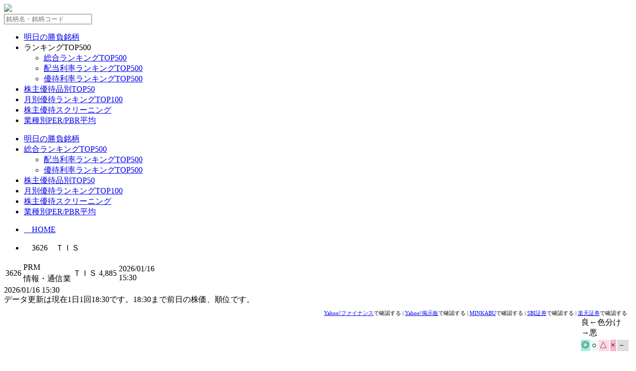

--- FILE ---
content_type: text/html; charset=UTF-8
request_url: https://kabuyutaimap.com/company_3626.php/css/style.css
body_size: 6156
content:
<!DOCTYPE html>
<html lang="ja">
<head>
<meta charset="utf-8">
<title>ＴＩＳ（3626）の株主優待＋配当ランキング</title>
<link rel='canonical' href='https://kabuyutaimap.com/company_3626.php'>
<script type="application/ld+json">{"@context":"http://schema.org","@type": "BreadcrumbList","itemListElement:[{"@type": "ListItem","position":1,"item":{"@id":"https://kabuyutaimap.com/","name":"株主優待MAP"}},{"@type":"ListItem","position":2,"item":{"@id":"https://kabuyutaimap.com/company_3626.php","name":"ＴＩＳ（3626）の株主優待＋配当ランキング"}}]}</script>

<meta name="viewport" content="width=device-width,initial-scale=1.0">
<meta name="keywords" content="株主優待,ＴＩＳ,3626,優待,配当">
<meta name="description" content="忖度なし 私的 株主優待＋配当 総合ランキング">
<meta name="robots" content="index">

<!-- OGP -->
<meta property="og:url" content="./company_3626.php">
<meta property="og:type" content="article">
<meta property="og:site_name" content="株主優待MAP">
<meta property="og:image" content="./img/logos.png">
<meta property="og:title" content="ＴＩＳ（3626）の株主優待＋配当ランキング">
<meta property="og:description" content="忖度なし 私的 株主優待＋配当 総合ランキング">
<meta name="twitter:card" content="summary">
<meta name="twitter:image" content="https://kabuyutaimap.com/img/card.png">

<!-- Global site tag (gtag.js) - Google Analytics -->
<script async src="https://www.googletagmanager.com/gtag/js?id=G-4XH70H24PM"></script>
<script>
  window.dataLayer = window.dataLayer || [];
  function gtag(){dataLayer.push(arguments);}
  gtag('js', new Date());

  gtag('config', 'G-4XH70H24PM');
</script>

<link rel="stylesheet" href="./css/bootstrap.min.css">
<link rel='stylesheet' href="./css/reset.css" type="text/css" media='all' />
<link rel='stylesheet' href="./css/style.css" type="text/css" media='all' />
<link rel='stylesheet' href="./css/font-awesome.min.css" type='text/css' media='all' />
<script type="text/javascript" src="./js/jquery.min.js"></script>
<script type="text/javascript" src="./js/bootstrap.min.js"></script>
<script type="text/javascript" src="./js/smoothscroll.js"></script>
<script type="text/javascript" src="./js/main.js"></script>
<link href="https://fonts.googleapis.com/css?family=Hepta+Slab|M+PLUS+Rounded+1c:500&display=swap" rel="stylesheet">
<link rel='shortcut icon' href='./img/favicon.ico'/>
</head>

<body>
<div id="allWrapper">
<div id="superWrapper">

<div class="contentWrapper0 clearfix" >
		<div class="clearfix">
			<div class="form1">
				<div class="leftlogo"><div style="display:block;"><a href="./"><img src="./img/logoleft.png"></a></div></div>

				<div  class="mei_search">
		            <form method="POST" action="./layout/mei.php" >
		            <input type="text" name="mei_no" value="" class="input1" placeholder="銘柄名・銘柄コード">
		            <input type="image" src="./img/btn_search.png" class="submit1" alt="" value="searchr">
		            </form>
				</div>
				<div class="toggle">
					<div id="header-menu-tog">
						<a href="#"><span></span><span></span><span></span><span></span><span></span><span></span><span></span></a>
					</div>
				</div>
	        </div>
        </div>

		<nav id="gnav">
			<div id="gnav-inline" class="clearfix">
			<ul id="gnav-ul">
			  	<li class="parent-li"><a href="./downlist.php">明日の勝負銘柄</a></li>
			  	<li class="parent-li parent-li-sub"><div class="parent-li-sub-div">ランキングTOP500</div>
					<ul>
							<li><a href="./jitsu.php">総合ランキングTOP500</a></li>
							<li><a href="./haitou.php">配当利率ランキングTOP500</a></li>
							<li><a href="./yutai.php">優待利率ランキングTOP500</a></li>
					</ul>
				</li>
			  	<li class="parent-li"><a href="./gift_all.php">株主優待品別TOP50</a></li>
			  	<li class="parent-li"><a href="./month.php">月別優待ランキングTOP100</a></li>
			  	<li class="parent-li"><a href="./search.php">株主優待スクリーニング</a></li>
			  	<li class="parent-li"><a href="./perpbr.php">業種別PER/PBR平均</a></li>
		    </ul>
			</div>
		</nav>

		<div class="clearfix">
			<div class="pc_nav">
			<ul id="global_nav">
				<li><a href="./downlist.php">明日の勝負銘柄</a></li>
				<li><a href="./jitsu.php">総合ランキングTOP500</a>
					<ul class="sub_menu">
						<li><a href="./haitou.php">配当利率ランキングTOP500</a></li>
						<li><a href="./yutai.php">優待利率ランキングTOP500</a></li>
					</ul>
				</li>
				<li><a href="./gift_all.php">株主優待品別TOP50</a></li>
				<li><a href="./month.php">月別優待ランキングTOP100</a></li>
				<li><a href="./search.php">株主優待スクリーニング</a></li>
				<li><a href="./perpbr.php">業種別PER/PBR平均</a></li>
			</ul>
			</div>
        </div>

	<div class="contentWrapper1 clearfix">
		<div style="text-align:center;">
		<a href="./"><div class="sm_logo"></div></a>
		</div>
	</div><!-- .contentWrapper1 -->

</div><!-- .contentWrapper0 -->

</div><!-- superWrapper -->

<div id="superWrapper">
<div id="superWrappermid">
	<!-- Bread Crumb -->
	<div id="breadcrumb">
		<div id="breadcrumb-inline" class="clearfix">

			<ul class="breadcrumb_content">
				<li><a href="./" target="_self"><i class="fa fa-caret-up"></i>　HOME</a></li>　<li><i class="fa fa-caret-right"></i>　3626　ＴＩＳ</li>
			</ul>
		</div><!-- /breadcrumb-inline -->
	</div><!-- /breadcrumb -->
</div>
</div>

<!-- Contents -->

<div class="clearfix"></div>

<div id="superWrappermid">
	<div class=" clearfix contentWrapper3">

				<div class="div_sec">

		<script async src="https://pagead2.googlesyndication.com/pagead/js/adsbygoogle.js?client=ca-pub-4307781372793924"
     crossorigin="anonymous"></script>
					<div class="container_fluid">
						<div class="row">
							<div class="col-sm-10">

<div class="head_table_wrap">
<table border="0">
<tr>
<td class="t00_1" rowspan="2">3626</td>
<td class="t00_21">PRM</td>
<td class="t00_3" rowspan="2">ＴＩＳ</td>
<td class="t00_4" rowspan="2">4,885</td>
<td class="t00_5" rowspan="2">2026/01/16<br>15:30</td>
</tr>
<tr>
<td class="t00_22">情報・通信業</td>
</tr>
</table>
</div>

<div class="t00_6">2026/01/16 15:30</div>


<div class="listchg">
<!-- <div class="head_table_wrap rk_wrap phone_wrap1"> -->
<div class="head_table_wrap0">
<div class="mente_title2">データ更新は現在1日1回18:30です。18:30まで前日の株価、順位です。</div>

<div class="sec_link" style="text-align:right;margin:4px 10px 0 0;height:11px;">
<p style="font-size:11px;line-height:11px;">
<a href="https://finance.yahoo.co.jp/quote/3626" target="_blank">Yahoo!ファイナンス</a>で確認する | <a href="https://finance.yahoo.co.jp/quote/3626/bbs" target="_blank">Yahoo!掲示板</a>で確認する | <a href="https://minkabu.jp/stock/3626" target="_blank">MINKABU</a>で確認する | <a href="https://www.sbisec.co.jp/ETGate/WPLETsiR001Control/WPLETsiR001Ilst10/getDetailOfStockPriceJP?OutSide=on&getFlg=on&stock_sec_code_mul=3626&exchange_code=JPN" target="_blank">SBI証券</a>で確認する | <a href="https://www.rakuten-sec.co.jp/web/market/search/quote.html?ric=3626.T" target="_blank">楽天証券</a>で確認する</p>
</div>
</div>

<div class="br_pc" style="width:100px;margin-left:auto;padding-right:5px;vertical-align:bottom;">
<table border="0">
<tr>
<td colspan="5" class="ta0">良←色分け→悪</td>
</tr>
<tr>
<td class="ta1" style="background:#a5f0e1;">◎</td>
<td class="ta1" style="background:#eafbf9;">○</td>
<td class="ta1" style="background:#ffdae4;">△</td>
<td class="ta1" style="background:#fdb2c7;">×</td>
<td class="ta1" style="background:#dddddd;">－</td>
</tr>
</table>
</div>
</div>

<div class="c_subtitle" style="margin-top:0;"><h3>株価推移</h3></div><div class="listchg"><div class="head_table_wrap rk_wrap_si phone_wrap1"><table border="0"><tr><td colspan="5" class="si_t_00">30日株価推移(2025/12/03～2026/01/16)</td></tr><tr><td rowspan="5" class="si_t_10" style="background:#a5f0e1;">最安値<br>水準</td><td class="si_t_20">最安値</td><td class="si_t_30">←　455　→</td><td class="si_t_20" style="border-right:solid 1px #cfcfcf;">最高値</td></tr><tr><td rowspan="3" class="si_t_40">4,884</td><td class="si_t_50"></td><td rowspan="3" class="si_t_40" style="border-right:solid 1px #cfcfcf;">5,339</td></tr><tr><td style="border:none;text-align:center;padding:0;"><div class="progress-03"><div class="indicator-bar"><div class="active-bar" style="width:0.21978021978022%"></div></div></div></td></tr><tr><td class="si_t_50"></td></tr><tr><td class="si_t_20" style="border-bottom:solid 1px #cfcfcf;">2026/01/19</td><td class="si_t_20" style="border-bottom:solid 1px #cfcfcf;">平均 5,180.6</td><td class="si_t_20" style="border-bottom:solid 1px #cfcfcf;border-right:solid 1px #cfcfcf;">2025/12/16</td></tr></table></div><div class="head_table_wrap rk_wrap_si phone_wrap1 si_t_pc"><table border="0"><tr><td colspan="5" class="si_t_00">60日株価推移(2025/10/20～2026/01/16)</td></tr><tr><td rowspan="5" class="si_t_10" style="background:#a5f0e1;">最安値<br>水準</td><td class="si_t_20">最安値</td><td class="si_t_30">←　539　→</td><td class="si_t_20" style="border-right:solid 1px #cfcfcf;">最高値</td></tr><tr><td rowspan="3" class="si_t_40">4,800</td><td class="si_t_50"></td><td rowspan="3" class="si_t_40" style="border-right:solid 1px #cfcfcf;">5,339</td></tr><tr><td style="border:none;text-align:center;padding:0;"><div class="progress-03"><div class="indicator-bar"><div class="active-bar" style="width:15.769944341373%"></div></div></div></td></tr><tr><td class="si_t_50"></td></tr><tr><td class="si_t_20" style="border-bottom:solid 1px #cfcfcf;">2025/11/07</td><td class="si_t_20" style="border-bottom:solid 1px #cfcfcf;">平均 5,140.6</td><td class="si_t_20" style="border-bottom:solid 1px #cfcfcf;border-right:solid 1px #cfcfcf;">2025/12/16</td></tr></table></div><div class="head_table_wrap rk_wrap_si phone_wrap1 si_t_pc"><table border="0"><tr><td colspan="5" class="si_t_00">90日株価推移(2025/09/03～2026/01/16)</td></tr><tr><td rowspan="5" class="si_t_10" style="background:#eafbf9;">安値<br>水準</td><td class="si_t_20">最安値</td><td class="si_t_30">←　628　→</td><td class="si_t_20" style="border-right:solid 1px #cfcfcf;">最高値</td></tr><tr><td rowspan="3" class="si_t_40">4,711</td><td class="si_t_50"></td><td rowspan="3" class="si_t_40" style="border-right:solid 1px #cfcfcf;">5,339</td></tr><tr><td style="border:none;text-align:center;padding:0;"><div class="progress-03"><div class="indicator-bar"><div class="active-bar" style="width:27.707006369427%"></div></div></div></td></tr><tr><td class="si_t_50"></td></tr><tr><td class="si_t_20" style="border-bottom:solid 1px #cfcfcf;">2025/10/02</td><td class="si_t_20" style="border-bottom:solid 1px #cfcfcf;">平均 5,079.2</td><td class="si_t_20" style="border-bottom:solid 1px #cfcfcf;border-right:solid 1px #cfcfcf;">2025/12/16</td></tr></table></div></div>
<div class="c_subtitle"><h3>判定</h3></div>


<div class="listchg">
<div class="head_table_wrap rk_wrap phone_wrap1">
<table border="0">
<tr>
<td class="rk_t_01" style="color:#fff;background:#003366;">総合判定</td>
<td class="rk_t_01">長期株価</td>
<td class="rk_t_01">企業規模</td>
<td class="rk_t_01">配当ランク</td>
<td class="rk_t_01">優待ランク</td>
<tr>
<td class="rk_c_01" style="background:#eafbf9;">○</td><td class="rk_c_01" style="background:#eafbf9;">○</td><td class="rk_c_01" style="background:#a5f0e1;">◎</td><td class="rk_c_01" style="background:#fdb2c7;">×</td><td class="rk_c_01" style="background:#dddddd;">－</td></tr>
</table>
</div>

<div class="head_table_wrap rk_wrap phone_wrap2">
<table border="0">
<tr>
<td class="t01_1" style="background:#e8e8e8;">総合利率（予想）</td>
<td class="t01_1" style="background:#e8e8e8;">ランキング</td>
</tr>
<tr>

<td class="t01_2 tgold" style="background:#fdb2c7;">1.56%</td><td class="t01_3 tgold" style="background:#fdb2c7;">2761位</td>
</tr>
</table>
</div>



</div>

<div class="c_subtitle"><h3>銘柄情報</h3></div>


<div style="margin:0 5px 4px 5px;">
<table border="0"><tr><td class="t05_0">企業情報</td><td class="t05_1">独立系Sier大手。国内3位。TISインテックグループ（約2万名、10データセンター）により金融IT、産業IT、広域ITソリューションを提供。クレジットカード基幹システム、ブランドデビットカード開発の国内最大手。</td></tr></table></div>

<div style="margin:0 5px 8px 5px;">

      <table>
		<tr>
          <td class="t03_07">決算<br class="br_phone">月</td>
          <td class="t03_05">直近<br class="br_phone">四半期<br class="br_phone">発表</td>
          <td class="t03_05">時価<br class="br_phone">総額</td>
          <td class="t03_07">PER<br class="br_phone">(予想)</td>
          <td class="t03_07">PBR<br class="br_phone">(実績)</td>
          <td class="t03_07">ROE<br class="br_phone">(実績)</td>
          <td class="t03_07">自己<br class="br_phone">資本<br class="br_phone">比率</td>

<td class="t03_07">10年前(2016)<br class="br_tablet">高値</td>          <td class="t03_07">10年<br class="br_phone">増減率</td>
<td class="t03_07">5年前(2021)<br class="br_tablet">高値</td>          <td class="t03_07">5年<br class="br_phone">増減率</td>
		</tr>
        <tr>

<td class="t03_7 tgold_c2">3月末</td>
          <td class="t03_54 tgold_c2">12月(3Q)2026/02/03</td>
         <td class="t03_52 tgold_c2" style="background:#a5f0e1">1兆1,540億</td>         <td class="t03_52 tgold_c2">21.90</td><td class="t03_52 tgold_c2">3.26</td><td class="t03_52 tgold_c2" style="background:#eafbf9">15.25</td><td class="t03_52 tgold_c2" style="background:#eafbf9">61.5%</td>		<td class="t03_5 tgold_c2" style="background:#a5f0e1;">999</td><td class="t03_52 tgold_c2" style="background:#a5f0e1;">388.99%</td><td class="t03_5 tgold_c2" style="background:#eafbf9;">3,630</td><td class="t03_52 tgold_c2" style="background:#eafbf9;">34.57%</td>        </tr>
    </table>
</div>

<div class="c_subtitle"><h3>配当</h3></div>

<div class="listchg">
<div class="head_table_wrap rk_wrap">
<table border="0">
<tr>

<td class="t01_1R">配当利率（2026予想）</td>
<td class="t01_1R">ランキング</td>
</tr>
<tr>

<td class="t01_2 tgold" style="background:#fdb2c7;">1.56%</td><td class="t01_4 tgold" style="background:#fdb2c7;">2424位</td></tr>
</table>
</div>
<div class="head_table_wrap olddata"><table border="0" style="width:auto;"><tr><td class="t07_0">過去年度</td><td class="t07_1">2021</td><td class="t07_1">2022</td><td class="t07_1">2023</td><td class="t07_1">2024</td><td class="t07_1">2025</td></tr><tr><td class="t07_0">配当利率</td><td class="t07_2" style="background:#fdb2c7;">1.27%</td><td class="t07_2" style="background:#fdb2c7;">1.49%</td><td class="t07_2" style="background:#fdb2c7;">1.43%</td><td class="t07_2" style="background:#fdb2c7;">1.71%</td><td class="t07_2" style="background:#fdb2c7;">1.68%</td></tr><tr><td class="t07_0">自社株買</td><td class="t07_2" style="background:#eafbf9;">0.64%</td><td class="t07_2" style="background:#a5f0e1;">4.16%</td><td class="t07_2" style="background:#eafbf9;">0.72%</td><td class="t07_2" style="background:#a5f0e1;">3.73%</td><td class="t07_2" style="background:#a5f0e1;">4.30%</td></tr></table></div></div>

<div class="c_subtitle"><h3>株主優待</h3></div>


<div class="listchg">
<div class="head_table_wrap rk_wrap">
<table border="0">
<tr>
<td colspan="2" class="t01_1Q">優待利率（2026予想）</td><td class="t01_1Q">ランキング</td>
</tr>
<tr>
<td class="t01_2_y0" style="background:#ddd;"></td><td class="t01_2_y1" style="background:#ddd;">－</td><td class="t01_5 tgold" style="background:#dddddd;">－</td></tr>
</table>
</div>


</div>
<div style="margin:4px 5px 0 5px;">

      <table>
        <tr>
          <td class="t03_01" colspan="4" rowspan="2">優待確定月</td>
          <td class="t03_02" rowspan="2">保有<br class="br_phone">年数<br class="br_phone">条件</td>
          <td class="t03_A1" colspan="4">おすすめ<br class="br_phone">(年数1年以内･投資30万以内)</td>
          <td class="t03_A2" colspan="4">最高利率<br class="br_phone">(株数･年数･投資 無制限)</td>
		</tr>
		<tr>
          <td class="t03_03">株数</td>
          <td class="t03_06">年数</td>
          <td class="t03_04">優待<br class="br_phone">価値</td>
          <td class="t03_04">優待<br class="br_phone">利率</td>
          <td class="t03_03">株数</td>
          <td class="t03_06">年数</td>
          <td class="t03_04">優待<br class="br_phone">価値</td>
          <td class="t03_04B">優待<br class="br_phone">利率</td>
        </tr>
		<tr>
<td class="t03_1" style="background:#dddddd;">－</td><td class="t03_1" style="background:#dddddd;">－</td><td class="t03_1" style="background:#dddddd;">－</td><td class="t03_1" style="background:#dddddd;">－</td><td class="t03_2" rowspan="2" style="background:#dddddd;">－</td><td class="t03_3 tgold_c1" style="text-align:center;background:#dddddd;">－</td><td class="t03_6 tgold_c1" style="text-align:center;background:#dddddd;">－</td><td class="t03_4 tgold_c1" style="text-align:center;background:#dddddd;">－</td><td class="t03_42 tgold_c1" style="background:#dddddd;">－</td><td class="t03_3 tgold_c1" style="text-align:center;background:#dddddd;">－</td><td class="t03_6 tgold_c1" style="text-align:center;background:#dddddd;">－</td><td class="t03_4 tgold_c1" style="text-align:center;background:#dddddd;">－</td><td class="t03_43 tgold_c1" style="background:#dddddd;">－</td>        </tr>
	</table>

</div>

<div class="sec_c">

<!-- <div class="chuki"> -->
      <table border="0">
        <tr>
          <td class="t05_0" style="border-top:none;">優待備考</td>
<td class="t05_chuki" style="background:#dddddd;border-top:none;"></td>        </tr>
      </table>

<!-- </div> -->


<div style="font-size:0;margin-top:2px;">
<span class="tagd"><a href="./ctag_105.php"># 単元未満優待（1株単位、10株単位）</a></span><span class="tagd"><a href="./ctag_113.php"># 男性向け</a></span><span class="tagd"><a href="./ctag_117.php"># 女性向け</a></span><span class="tagd"><a href="./ctag_225.php"># おすすめ優待</a></span><span class="tagd"><a href="./ctag_121.php"># 優待内容充実</a></span><span class="tagd"><a href="./ctag_125.php"># 名ばかり優待</a></span><span class="tagd"><a href="./ctag_129.php"># 隠れ優待</a></span><span class="tagd"><a href="./ctag_133.php"># 抽選優待</a></span><span class="tagd"><a href="./ctag_135.php"># 記念優待</a></span><span class="tagd"><a href="./ctag_137.php"># 百貨店</a></span><span class="tagd"><a href="./ctag_141.php"># スーパー</a></span><span class="tagd"><a href="./ctag_145.php"># スポーツ観戦（プロ野球、Jリーグ等）</a></span><span class="tagd"><a href="./ctag_149.php"># ゴルフ</a></span><span class="tagd"><a href="./ctag_153.php"># 株主用ラウンジ</a></span><span class="tagd"><a href="./ctag_157.php"># アーティスト、芸能人</a></span><span class="tagd"><a href="./ctag_229.php"># マスク・消毒液</a></span><span class="tagd"><a href="./ctag_181.php"># 類似優待あり（コロワイド）</a></span><span class="tagd"><a href="./ctag_185.php"># 類似優待あり（ライザップグループ）</a></span><span class="tagd"><a href="./ctag_189.php"># 類似優待あり（TOHO映画館）</a></span><span class="tagd"><a href="./ctag_193.php"># 類似優待あり（イオングループ）</a></span><span class="tagd"><a href="./ctag_197.php"># 類似優待あり（ステーキあさくま）</a></span><span class="tagd"><a href="./ctag_201.php"># 類似優待あり（モスバーガー・ミスタードーナツ）</a></span><span class="tagd"><a href="./ctag_205.php"># 類似優待あり（元気寿司）</a></span><span class="tagd"><a href="./ctag_213.php"># 類似優待あり（日本駐車場開発、日本スキー場開発）</a></span><span class="tagd"><a href="./ctag_221.php"># 類似優待あり（ビックカメラ・ソフマップ・コジマ）</a></span><span class="tagd"><a href="./ctag_222.php"># 類似優待あり（磯丸水産）</a></span><span class="tagd"><a href="./ctag_223.php"># 類似優待あり（Keeper技研、VTHD）</a></span><span class="tagd"><a href="./ctag_401.php"># 収益に合わない優待</a></span><span class="tagd"><a href="./ctag_402.php"># ビットコイン（暗号資産）投資</a></span></div>


<div class="c_subtitle" style="margin-top:10px;margin-left:0;margin-right:0;">
<h3 id="posthead" style="line-height:1;">皆様からの情報</h3>
</div>

	<div class="area_wrap" style="margin-top:2px;">

	    <form action="./layout/send.php" method="post">
	        <p class="post_c">-- 情報投稿 --</p>
	        <p class="post_c"><textarea name="post_comment" cols="51" rows="4"></textarea></p>
<input type="hidden" name="mei_no" value="3626">	        <button type="submit" class="input_button" name="goodflg3">情報投稿</button>
	        <div class="goodbad_exp"><p>この銘柄の優待(特に隠れ優待)に関する情報投稿に何卒ご協力下さい。</p></div>
			<div class="sns">
				<ul>
				<li><a href="http://twitter.com/share?text=ＴＩＳ（3626）の株主優待＋配当ランキング&url=https://kabuyutaimap.com/company_3626" target="_blank" title="Xでシェア"><img src="./img/btn_twitter.png"></a></li>
				<li><a href="http://b.hatena.ne.jp/entry/s/https://kabuyutaimap.com/company_3626" target="_blank" title="はてなブックマークに追加"><img src="./img/btn_hatebu.png"></a></li>
				</ul>
			</div>
	    </form>
		<div class="post_d"></div>



	</div>
	<br>
								</div><!-- sec_c -->
							</div><!-- col-sm -->
						</div><!-- row -->
					</div><!-- container_fluid -->
				</div><!-- div_sec -->
	</div><!-- .contentWrapper3 -->
</div><!-- superWrappermid -->

<div class="contentsend_wrap"></div>
</div><!-- #allWrapper -->

<!-- +++++++++++++++++++++++++++++++++++++++++++++++++++++++++++++++ -->

	<!-- footer -->
	<div id="footer-bk" class="clearfix">
		<div id="footer"> 
					<div class="container_fluid">
						<div class="row">
							<div class="col-sm-12" style="text-align:center;">
<p>　当サイトで提供する情報は投資勧誘することを目的としておりません。当サイトで提供する情報は、その正確性を保証するものではありません。投資の最終決定は、ご自身の判断でなされますようお願いいたします。 </p>
							</div><!-- col-sm -->

						</div><!-- row -->
					</div><!-- container_fluid -->
		</div>
	</div>

	<div class="contentWrapper4 clearfix">

		<div class="fotter_credit clearfix">
			<div class="fotter_credit_inline">
				<p>Copyright&copy;2020 IT SKILL MAP All right reserved.</p>
				<p><a target="_self" href="https://itskillmap.com/aboutus.php"><i class="fa fa-caret-right"></i>　運営者情報</a>　<a target="_self" href="https://itskillmap.com/aboutus.php"><i class="fa fa-caret-right"></i>　プライバシーポリシー</a></p>
			</div>
		</div>
		<span id="page-top"><a href="#"><i class="fa fa-angle-up"></i></a></span>
	</div><!-- .contentWrapper4 -->
</body>
</html>

--- FILE ---
content_type: text/html; charset=UTF-8
request_url: https://kabuyutaimap.com/company_3626.php/css/font-awesome.min.css
body_size: 6138
content:
<!DOCTYPE html>
<html lang="ja">
<head>
<meta charset="utf-8">
<title>ＴＩＳ（3626）の株主優待＋配当ランキング</title>
<link rel='canonical' href='https://kabuyutaimap.com/company_3626.php'>
<script type="application/ld+json">{"@context":"http://schema.org","@type": "BreadcrumbList","itemListElement:[{"@type": "ListItem","position":1,"item":{"@id":"https://kabuyutaimap.com/","name":"株主優待MAP"}},{"@type":"ListItem","position":2,"item":{"@id":"https://kabuyutaimap.com/company_3626.php","name":"ＴＩＳ（3626）の株主優待＋配当ランキング"}}]}</script>

<meta name="viewport" content="width=device-width,initial-scale=1.0">
<meta name="keywords" content="株主優待,ＴＩＳ,3626,優待,配当">
<meta name="description" content="忖度なし 私的 株主優待＋配当 総合ランキング">
<meta name="robots" content="index">

<!-- OGP -->
<meta property="og:url" content="./company_3626.php">
<meta property="og:type" content="article">
<meta property="og:site_name" content="株主優待MAP">
<meta property="og:image" content="./img/logos.png">
<meta property="og:title" content="ＴＩＳ（3626）の株主優待＋配当ランキング">
<meta property="og:description" content="忖度なし 私的 株主優待＋配当 総合ランキング">
<meta name="twitter:card" content="summary">
<meta name="twitter:image" content="https://kabuyutaimap.com/img/card.png">

<!-- Global site tag (gtag.js) - Google Analytics -->
<script async src="https://www.googletagmanager.com/gtag/js?id=G-4XH70H24PM"></script>
<script>
  window.dataLayer = window.dataLayer || [];
  function gtag(){dataLayer.push(arguments);}
  gtag('js', new Date());

  gtag('config', 'G-4XH70H24PM');
</script>

<link rel="stylesheet" href="./css/bootstrap.min.css">
<link rel='stylesheet' href="./css/reset.css" type="text/css" media='all' />
<link rel='stylesheet' href="./css/style.css" type="text/css" media='all' />
<link rel='stylesheet' href="./css/font-awesome.min.css" type='text/css' media='all' />
<script type="text/javascript" src="./js/jquery.min.js"></script>
<script type="text/javascript" src="./js/bootstrap.min.js"></script>
<script type="text/javascript" src="./js/smoothscroll.js"></script>
<script type="text/javascript" src="./js/main.js"></script>
<link href="https://fonts.googleapis.com/css?family=Hepta+Slab|M+PLUS+Rounded+1c:500&display=swap" rel="stylesheet">
<link rel='shortcut icon' href='./img/favicon.ico'/>
</head>

<body>
<div id="allWrapper">
<div id="superWrapper">

<div class="contentWrapper0 clearfix" >
		<div class="clearfix">
			<div class="form1">
				<div class="leftlogo"><div style="display:block;"><a href="./"><img src="./img/logoleft.png"></a></div></div>

				<div  class="mei_search">
		            <form method="POST" action="./layout/mei.php" >
		            <input type="text" name="mei_no" value="" class="input1" placeholder="銘柄名・銘柄コード">
		            <input type="image" src="./img/btn_search.png" class="submit1" alt="" value="searchr">
		            </form>
				</div>
				<div class="toggle">
					<div id="header-menu-tog">
						<a href="#"><span></span><span></span><span></span><span></span><span></span><span></span><span></span></a>
					</div>
				</div>
	        </div>
        </div>

		<nav id="gnav">
			<div id="gnav-inline" class="clearfix">
			<ul id="gnav-ul">
			  	<li class="parent-li"><a href="./downlist.php">明日の勝負銘柄</a></li>
			  	<li class="parent-li parent-li-sub"><div class="parent-li-sub-div">ランキングTOP500</div>
					<ul>
							<li><a href="./jitsu.php">総合ランキングTOP500</a></li>
							<li><a href="./haitou.php">配当利率ランキングTOP500</a></li>
							<li><a href="./yutai.php">優待利率ランキングTOP500</a></li>
					</ul>
				</li>
			  	<li class="parent-li"><a href="./gift_all.php">株主優待品別TOP50</a></li>
			  	<li class="parent-li"><a href="./month.php">月別優待ランキングTOP100</a></li>
			  	<li class="parent-li"><a href="./search.php">株主優待スクリーニング</a></li>
			  	<li class="parent-li"><a href="./perpbr.php">業種別PER/PBR平均</a></li>
		    </ul>
			</div>
		</nav>

		<div class="clearfix">
			<div class="pc_nav">
			<ul id="global_nav">
				<li><a href="./downlist.php">明日の勝負銘柄</a></li>
				<li><a href="./jitsu.php">総合ランキングTOP500</a>
					<ul class="sub_menu">
						<li><a href="./haitou.php">配当利率ランキングTOP500</a></li>
						<li><a href="./yutai.php">優待利率ランキングTOP500</a></li>
					</ul>
				</li>
				<li><a href="./gift_all.php">株主優待品別TOP50</a></li>
				<li><a href="./month.php">月別優待ランキングTOP100</a></li>
				<li><a href="./search.php">株主優待スクリーニング</a></li>
				<li><a href="./perpbr.php">業種別PER/PBR平均</a></li>
			</ul>
			</div>
        </div>

	<div class="contentWrapper1 clearfix">
		<div style="text-align:center;">
		<a href="./"><div class="sm_logo"></div></a>
		</div>
	</div><!-- .contentWrapper1 -->

</div><!-- .contentWrapper0 -->

</div><!-- superWrapper -->

<div id="superWrapper">
<div id="superWrappermid">
	<!-- Bread Crumb -->
	<div id="breadcrumb">
		<div id="breadcrumb-inline" class="clearfix">

			<ul class="breadcrumb_content">
				<li><a href="./" target="_self"><i class="fa fa-caret-up"></i>　HOME</a></li>　<li><i class="fa fa-caret-right"></i>　3626　ＴＩＳ</li>
			</ul>
		</div><!-- /breadcrumb-inline -->
	</div><!-- /breadcrumb -->
</div>
</div>

<!-- Contents -->

<div class="clearfix"></div>

<div id="superWrappermid">
	<div class=" clearfix contentWrapper3">

				<div class="div_sec">

		<script async src="https://pagead2.googlesyndication.com/pagead/js/adsbygoogle.js?client=ca-pub-4307781372793924"
     crossorigin="anonymous"></script>
					<div class="container_fluid">
						<div class="row">
							<div class="col-sm-10">

<div class="head_table_wrap">
<table border="0">
<tr>
<td class="t00_1" rowspan="2">3626</td>
<td class="t00_21">PRM</td>
<td class="t00_3" rowspan="2">ＴＩＳ</td>
<td class="t00_4" rowspan="2">4,885</td>
<td class="t00_5" rowspan="2">2026/01/16<br>15:30</td>
</tr>
<tr>
<td class="t00_22">情報・通信業</td>
</tr>
</table>
</div>

<div class="t00_6">2026/01/16 15:30</div>


<div class="listchg">
<!-- <div class="head_table_wrap rk_wrap phone_wrap1"> -->
<div class="head_table_wrap0">
<div class="mente_title2">データ更新は現在1日1回18:30です。18:30まで前日の株価、順位です。</div>

<div class="sec_link" style="text-align:right;margin:4px 10px 0 0;height:11px;">
<p style="font-size:11px;line-height:11px;">
<a href="https://finance.yahoo.co.jp/quote/3626" target="_blank">Yahoo!ファイナンス</a>で確認する | <a href="https://finance.yahoo.co.jp/quote/3626/bbs" target="_blank">Yahoo!掲示板</a>で確認する | <a href="https://minkabu.jp/stock/3626" target="_blank">MINKABU</a>で確認する | <a href="https://www.sbisec.co.jp/ETGate/WPLETsiR001Control/WPLETsiR001Ilst10/getDetailOfStockPriceJP?OutSide=on&getFlg=on&stock_sec_code_mul=3626&exchange_code=JPN" target="_blank">SBI証券</a>で確認する | <a href="https://www.rakuten-sec.co.jp/web/market/search/quote.html?ric=3626.T" target="_blank">楽天証券</a>で確認する</p>
</div>
</div>

<div class="br_pc" style="width:100px;margin-left:auto;padding-right:5px;vertical-align:bottom;">
<table border="0">
<tr>
<td colspan="5" class="ta0">良←色分け→悪</td>
</tr>
<tr>
<td class="ta1" style="background:#a5f0e1;">◎</td>
<td class="ta1" style="background:#eafbf9;">○</td>
<td class="ta1" style="background:#ffdae4;">△</td>
<td class="ta1" style="background:#fdb2c7;">×</td>
<td class="ta1" style="background:#dddddd;">－</td>
</tr>
</table>
</div>
</div>

<div class="c_subtitle" style="margin-top:0;"><h3>株価推移</h3></div><div class="listchg"><div class="head_table_wrap rk_wrap_si phone_wrap1"><table border="0"><tr><td colspan="5" class="si_t_00">30日株価推移(2025/12/03～2026/01/16)</td></tr><tr><td rowspan="5" class="si_t_10" style="background:#a5f0e1;">最安値<br>水準</td><td class="si_t_20">最安値</td><td class="si_t_30">←　455　→</td><td class="si_t_20" style="border-right:solid 1px #cfcfcf;">最高値</td></tr><tr><td rowspan="3" class="si_t_40">4,884</td><td class="si_t_50"></td><td rowspan="3" class="si_t_40" style="border-right:solid 1px #cfcfcf;">5,339</td></tr><tr><td style="border:none;text-align:center;padding:0;"><div class="progress-03"><div class="indicator-bar"><div class="active-bar" style="width:0.21978021978022%"></div></div></div></td></tr><tr><td class="si_t_50"></td></tr><tr><td class="si_t_20" style="border-bottom:solid 1px #cfcfcf;">2026/01/19</td><td class="si_t_20" style="border-bottom:solid 1px #cfcfcf;">平均 5,180.6</td><td class="si_t_20" style="border-bottom:solid 1px #cfcfcf;border-right:solid 1px #cfcfcf;">2025/12/16</td></tr></table></div><div class="head_table_wrap rk_wrap_si phone_wrap1 si_t_pc"><table border="0"><tr><td colspan="5" class="si_t_00">60日株価推移(2025/10/20～2026/01/16)</td></tr><tr><td rowspan="5" class="si_t_10" style="background:#a5f0e1;">最安値<br>水準</td><td class="si_t_20">最安値</td><td class="si_t_30">←　539　→</td><td class="si_t_20" style="border-right:solid 1px #cfcfcf;">最高値</td></tr><tr><td rowspan="3" class="si_t_40">4,800</td><td class="si_t_50"></td><td rowspan="3" class="si_t_40" style="border-right:solid 1px #cfcfcf;">5,339</td></tr><tr><td style="border:none;text-align:center;padding:0;"><div class="progress-03"><div class="indicator-bar"><div class="active-bar" style="width:15.769944341373%"></div></div></div></td></tr><tr><td class="si_t_50"></td></tr><tr><td class="si_t_20" style="border-bottom:solid 1px #cfcfcf;">2025/11/07</td><td class="si_t_20" style="border-bottom:solid 1px #cfcfcf;">平均 5,140.6</td><td class="si_t_20" style="border-bottom:solid 1px #cfcfcf;border-right:solid 1px #cfcfcf;">2025/12/16</td></tr></table></div><div class="head_table_wrap rk_wrap_si phone_wrap1 si_t_pc"><table border="0"><tr><td colspan="5" class="si_t_00">90日株価推移(2025/09/03～2026/01/16)</td></tr><tr><td rowspan="5" class="si_t_10" style="background:#eafbf9;">安値<br>水準</td><td class="si_t_20">最安値</td><td class="si_t_30">←　628　→</td><td class="si_t_20" style="border-right:solid 1px #cfcfcf;">最高値</td></tr><tr><td rowspan="3" class="si_t_40">4,711</td><td class="si_t_50"></td><td rowspan="3" class="si_t_40" style="border-right:solid 1px #cfcfcf;">5,339</td></tr><tr><td style="border:none;text-align:center;padding:0;"><div class="progress-03"><div class="indicator-bar"><div class="active-bar" style="width:27.707006369427%"></div></div></div></td></tr><tr><td class="si_t_50"></td></tr><tr><td class="si_t_20" style="border-bottom:solid 1px #cfcfcf;">2025/10/02</td><td class="si_t_20" style="border-bottom:solid 1px #cfcfcf;">平均 5,079.2</td><td class="si_t_20" style="border-bottom:solid 1px #cfcfcf;border-right:solid 1px #cfcfcf;">2025/12/16</td></tr></table></div></div>
<div class="c_subtitle"><h3>判定</h3></div>


<div class="listchg">
<div class="head_table_wrap rk_wrap phone_wrap1">
<table border="0">
<tr>
<td class="rk_t_01" style="color:#fff;background:#003366;">総合判定</td>
<td class="rk_t_01">長期株価</td>
<td class="rk_t_01">企業規模</td>
<td class="rk_t_01">配当ランク</td>
<td class="rk_t_01">優待ランク</td>
<tr>
<td class="rk_c_01" style="background:#eafbf9;">○</td><td class="rk_c_01" style="background:#eafbf9;">○</td><td class="rk_c_01" style="background:#a5f0e1;">◎</td><td class="rk_c_01" style="background:#fdb2c7;">×</td><td class="rk_c_01" style="background:#dddddd;">－</td></tr>
</table>
</div>

<div class="head_table_wrap rk_wrap phone_wrap2">
<table border="0">
<tr>
<td class="t01_1" style="background:#e8e8e8;">総合利率（予想）</td>
<td class="t01_1" style="background:#e8e8e8;">ランキング</td>
</tr>
<tr>

<td class="t01_2 tgold" style="background:#fdb2c7;">1.56%</td><td class="t01_3 tgold" style="background:#fdb2c7;">2761位</td>
</tr>
</table>
</div>



</div>

<div class="c_subtitle"><h3>銘柄情報</h3></div>


<div style="margin:0 5px 4px 5px;">
<table border="0"><tr><td class="t05_0">企業情報</td><td class="t05_1">独立系Sier大手。国内3位。TISインテックグループ（約2万名、10データセンター）により金融IT、産業IT、広域ITソリューションを提供。クレジットカード基幹システム、ブランドデビットカード開発の国内最大手。</td></tr></table></div>

<div style="margin:0 5px 8px 5px;">

      <table>
		<tr>
          <td class="t03_07">決算<br class="br_phone">月</td>
          <td class="t03_05">直近<br class="br_phone">四半期<br class="br_phone">発表</td>
          <td class="t03_05">時価<br class="br_phone">総額</td>
          <td class="t03_07">PER<br class="br_phone">(予想)</td>
          <td class="t03_07">PBR<br class="br_phone">(実績)</td>
          <td class="t03_07">ROE<br class="br_phone">(実績)</td>
          <td class="t03_07">自己<br class="br_phone">資本<br class="br_phone">比率</td>

<td class="t03_07">10年前(2016)<br class="br_tablet">高値</td>          <td class="t03_07">10年<br class="br_phone">増減率</td>
<td class="t03_07">5年前(2021)<br class="br_tablet">高値</td>          <td class="t03_07">5年<br class="br_phone">増減率</td>
		</tr>
        <tr>

<td class="t03_7 tgold_c2">3月末</td>
          <td class="t03_54 tgold_c2">12月(3Q)2026/02/03</td>
         <td class="t03_52 tgold_c2" style="background:#a5f0e1">1兆1,540億</td>         <td class="t03_52 tgold_c2">21.90</td><td class="t03_52 tgold_c2">3.26</td><td class="t03_52 tgold_c2" style="background:#eafbf9">15.25</td><td class="t03_52 tgold_c2" style="background:#eafbf9">61.5%</td>		<td class="t03_5 tgold_c2" style="background:#a5f0e1;">999</td><td class="t03_52 tgold_c2" style="background:#a5f0e1;">388.99%</td><td class="t03_5 tgold_c2" style="background:#eafbf9;">3,630</td><td class="t03_52 tgold_c2" style="background:#eafbf9;">34.57%</td>        </tr>
    </table>
</div>

<div class="c_subtitle"><h3>配当</h3></div>

<div class="listchg">
<div class="head_table_wrap rk_wrap">
<table border="0">
<tr>

<td class="t01_1R">配当利率（2026予想）</td>
<td class="t01_1R">ランキング</td>
</tr>
<tr>

<td class="t01_2 tgold" style="background:#fdb2c7;">1.56%</td><td class="t01_4 tgold" style="background:#fdb2c7;">2424位</td></tr>
</table>
</div>
<div class="head_table_wrap olddata"><table border="0" style="width:auto;"><tr><td class="t07_0">過去年度</td><td class="t07_1">2021</td><td class="t07_1">2022</td><td class="t07_1">2023</td><td class="t07_1">2024</td><td class="t07_1">2025</td></tr><tr><td class="t07_0">配当利率</td><td class="t07_2" style="background:#fdb2c7;">1.27%</td><td class="t07_2" style="background:#fdb2c7;">1.49%</td><td class="t07_2" style="background:#fdb2c7;">1.43%</td><td class="t07_2" style="background:#fdb2c7;">1.71%</td><td class="t07_2" style="background:#fdb2c7;">1.68%</td></tr><tr><td class="t07_0">自社株買</td><td class="t07_2" style="background:#eafbf9;">0.64%</td><td class="t07_2" style="background:#a5f0e1;">4.16%</td><td class="t07_2" style="background:#eafbf9;">0.72%</td><td class="t07_2" style="background:#a5f0e1;">3.73%</td><td class="t07_2" style="background:#a5f0e1;">4.30%</td></tr></table></div></div>

<div class="c_subtitle"><h3>株主優待</h3></div>


<div class="listchg">
<div class="head_table_wrap rk_wrap">
<table border="0">
<tr>
<td colspan="2" class="t01_1Q">優待利率（2026予想）</td><td class="t01_1Q">ランキング</td>
</tr>
<tr>
<td class="t01_2_y0" style="background:#ddd;"></td><td class="t01_2_y1" style="background:#ddd;">－</td><td class="t01_5 tgold" style="background:#dddddd;">－</td></tr>
</table>
</div>


</div>
<div style="margin:4px 5px 0 5px;">

      <table>
        <tr>
          <td class="t03_01" colspan="4" rowspan="2">優待確定月</td>
          <td class="t03_02" rowspan="2">保有<br class="br_phone">年数<br class="br_phone">条件</td>
          <td class="t03_A1" colspan="4">おすすめ<br class="br_phone">(年数1年以内･投資30万以内)</td>
          <td class="t03_A2" colspan="4">最高利率<br class="br_phone">(株数･年数･投資 無制限)</td>
		</tr>
		<tr>
          <td class="t03_03">株数</td>
          <td class="t03_06">年数</td>
          <td class="t03_04">優待<br class="br_phone">価値</td>
          <td class="t03_04">優待<br class="br_phone">利率</td>
          <td class="t03_03">株数</td>
          <td class="t03_06">年数</td>
          <td class="t03_04">優待<br class="br_phone">価値</td>
          <td class="t03_04B">優待<br class="br_phone">利率</td>
        </tr>
		<tr>
<td class="t03_1" style="background:#dddddd;">－</td><td class="t03_1" style="background:#dddddd;">－</td><td class="t03_1" style="background:#dddddd;">－</td><td class="t03_1" style="background:#dddddd;">－</td><td class="t03_2" rowspan="2" style="background:#dddddd;">－</td><td class="t03_3 tgold_c1" style="text-align:center;background:#dddddd;">－</td><td class="t03_6 tgold_c1" style="text-align:center;background:#dddddd;">－</td><td class="t03_4 tgold_c1" style="text-align:center;background:#dddddd;">－</td><td class="t03_42 tgold_c1" style="background:#dddddd;">－</td><td class="t03_3 tgold_c1" style="text-align:center;background:#dddddd;">－</td><td class="t03_6 tgold_c1" style="text-align:center;background:#dddddd;">－</td><td class="t03_4 tgold_c1" style="text-align:center;background:#dddddd;">－</td><td class="t03_43 tgold_c1" style="background:#dddddd;">－</td>        </tr>
	</table>

</div>

<div class="sec_c">

<!-- <div class="chuki"> -->
      <table border="0">
        <tr>
          <td class="t05_0" style="border-top:none;">優待備考</td>
<td class="t05_chuki" style="background:#dddddd;border-top:none;"></td>        </tr>
      </table>

<!-- </div> -->


<div style="font-size:0;margin-top:2px;">
<span class="tagd"><a href="./ctag_105.php"># 単元未満優待（1株単位、10株単位）</a></span><span class="tagd"><a href="./ctag_113.php"># 男性向け</a></span><span class="tagd"><a href="./ctag_117.php"># 女性向け</a></span><span class="tagd"><a href="./ctag_225.php"># おすすめ優待</a></span><span class="tagd"><a href="./ctag_121.php"># 優待内容充実</a></span><span class="tagd"><a href="./ctag_125.php"># 名ばかり優待</a></span><span class="tagd"><a href="./ctag_129.php"># 隠れ優待</a></span><span class="tagd"><a href="./ctag_133.php"># 抽選優待</a></span><span class="tagd"><a href="./ctag_135.php"># 記念優待</a></span><span class="tagd"><a href="./ctag_137.php"># 百貨店</a></span><span class="tagd"><a href="./ctag_141.php"># スーパー</a></span><span class="tagd"><a href="./ctag_145.php"># スポーツ観戦（プロ野球、Jリーグ等）</a></span><span class="tagd"><a href="./ctag_149.php"># ゴルフ</a></span><span class="tagd"><a href="./ctag_153.php"># 株主用ラウンジ</a></span><span class="tagd"><a href="./ctag_157.php"># アーティスト、芸能人</a></span><span class="tagd"><a href="./ctag_229.php"># マスク・消毒液</a></span><span class="tagd"><a href="./ctag_181.php"># 類似優待あり（コロワイド）</a></span><span class="tagd"><a href="./ctag_185.php"># 類似優待あり（ライザップグループ）</a></span><span class="tagd"><a href="./ctag_189.php"># 類似優待あり（TOHO映画館）</a></span><span class="tagd"><a href="./ctag_193.php"># 類似優待あり（イオングループ）</a></span><span class="tagd"><a href="./ctag_197.php"># 類似優待あり（ステーキあさくま）</a></span><span class="tagd"><a href="./ctag_201.php"># 類似優待あり（モスバーガー・ミスタードーナツ）</a></span><span class="tagd"><a href="./ctag_205.php"># 類似優待あり（元気寿司）</a></span><span class="tagd"><a href="./ctag_213.php"># 類似優待あり（日本駐車場開発、日本スキー場開発）</a></span><span class="tagd"><a href="./ctag_221.php"># 類似優待あり（ビックカメラ・ソフマップ・コジマ）</a></span><span class="tagd"><a href="./ctag_222.php"># 類似優待あり（磯丸水産）</a></span><span class="tagd"><a href="./ctag_223.php"># 類似優待あり（Keeper技研、VTHD）</a></span><span class="tagd"><a href="./ctag_401.php"># 収益に合わない優待</a></span><span class="tagd"><a href="./ctag_402.php"># ビットコイン（暗号資産）投資</a></span></div>


<div class="c_subtitle" style="margin-top:10px;margin-left:0;margin-right:0;">
<h3 id="posthead" style="line-height:1;">皆様からの情報</h3>
</div>

	<div class="area_wrap" style="margin-top:2px;">

	    <form action="./layout/send.php" method="post">
	        <p class="post_c">-- 情報投稿 --</p>
	        <p class="post_c"><textarea name="post_comment" cols="51" rows="4"></textarea></p>
<input type="hidden" name="mei_no" value="3626">	        <button type="submit" class="input_button" name="goodflg3">情報投稿</button>
	        <div class="goodbad_exp"><p>この銘柄の優待(特に隠れ優待)に関する情報投稿に何卒ご協力下さい。</p></div>
			<div class="sns">
				<ul>
				<li><a href="http://twitter.com/share?text=ＴＩＳ（3626）の株主優待＋配当ランキング&url=https://kabuyutaimap.com/company_3626" target="_blank" title="Xでシェア"><img src="./img/btn_twitter.png"></a></li>
				<li><a href="http://b.hatena.ne.jp/entry/s/https://kabuyutaimap.com/company_3626" target="_blank" title="はてなブックマークに追加"><img src="./img/btn_hatebu.png"></a></li>
				</ul>
			</div>
	    </form>
		<div class="post_d"></div>



	</div>
	<br>
								</div><!-- sec_c -->
							</div><!-- col-sm -->
						</div><!-- row -->
					</div><!-- container_fluid -->
				</div><!-- div_sec -->
	</div><!-- .contentWrapper3 -->
</div><!-- superWrappermid -->

<div class="contentsend_wrap"></div>
</div><!-- #allWrapper -->

<!-- +++++++++++++++++++++++++++++++++++++++++++++++++++++++++++++++ -->

	<!-- footer -->
	<div id="footer-bk" class="clearfix">
		<div id="footer"> 
					<div class="container_fluid">
						<div class="row">
							<div class="col-sm-12" style="text-align:center;">
<p>　当サイトで提供する情報は投資勧誘することを目的としておりません。当サイトで提供する情報は、その正確性を保証するものではありません。投資の最終決定は、ご自身の判断でなされますようお願いいたします。 </p>
							</div><!-- col-sm -->

						</div><!-- row -->
					</div><!-- container_fluid -->
		</div>
	</div>

	<div class="contentWrapper4 clearfix">

		<div class="fotter_credit clearfix">
			<div class="fotter_credit_inline">
				<p>Copyright&copy;2020 IT SKILL MAP All right reserved.</p>
				<p><a target="_self" href="https://itskillmap.com/aboutus.php"><i class="fa fa-caret-right"></i>　運営者情報</a>　<a target="_self" href="https://itskillmap.com/aboutus.php"><i class="fa fa-caret-right"></i>　プライバシーポリシー</a></p>
			</div>
		</div>
		<span id="page-top"><a href="#"><i class="fa fa-angle-up"></i></a></span>
	</div><!-- .contentWrapper4 -->
</body>
</html>

--- FILE ---
content_type: text/html; charset=UTF-8
request_url: https://kabuyutaimap.com/company_3626.php/js/jquery.min.js
body_size: 6147
content:
<!DOCTYPE html>
<html lang="ja">
<head>
<meta charset="utf-8">
<title>ＴＩＳ（3626）の株主優待＋配当ランキング</title>
<link rel='canonical' href='https://kabuyutaimap.com/company_3626.php'>
<script type="application/ld+json">{"@context":"http://schema.org","@type": "BreadcrumbList","itemListElement:[{"@type": "ListItem","position":1,"item":{"@id":"https://kabuyutaimap.com/","name":"株主優待MAP"}},{"@type":"ListItem","position":2,"item":{"@id":"https://kabuyutaimap.com/company_3626.php","name":"ＴＩＳ（3626）の株主優待＋配当ランキング"}}]}</script>

<meta name="viewport" content="width=device-width,initial-scale=1.0">
<meta name="keywords" content="株主優待,ＴＩＳ,3626,優待,配当">
<meta name="description" content="忖度なし 私的 株主優待＋配当 総合ランキング">
<meta name="robots" content="index">

<!-- OGP -->
<meta property="og:url" content="./company_3626.php">
<meta property="og:type" content="article">
<meta property="og:site_name" content="株主優待MAP">
<meta property="og:image" content="./img/logos.png">
<meta property="og:title" content="ＴＩＳ（3626）の株主優待＋配当ランキング">
<meta property="og:description" content="忖度なし 私的 株主優待＋配当 総合ランキング">
<meta name="twitter:card" content="summary">
<meta name="twitter:image" content="https://kabuyutaimap.com/img/card.png">

<!-- Global site tag (gtag.js) - Google Analytics -->
<script async src="https://www.googletagmanager.com/gtag/js?id=G-4XH70H24PM"></script>
<script>
  window.dataLayer = window.dataLayer || [];
  function gtag(){dataLayer.push(arguments);}
  gtag('js', new Date());

  gtag('config', 'G-4XH70H24PM');
</script>

<link rel="stylesheet" href="./css/bootstrap.min.css">
<link rel='stylesheet' href="./css/reset.css" type="text/css" media='all' />
<link rel='stylesheet' href="./css/style.css" type="text/css" media='all' />
<link rel='stylesheet' href="./css/font-awesome.min.css" type='text/css' media='all' />
<script type="text/javascript" src="./js/jquery.min.js"></script>
<script type="text/javascript" src="./js/bootstrap.min.js"></script>
<script type="text/javascript" src="./js/smoothscroll.js"></script>
<script type="text/javascript" src="./js/main.js"></script>
<link href="https://fonts.googleapis.com/css?family=Hepta+Slab|M+PLUS+Rounded+1c:500&display=swap" rel="stylesheet">
<link rel='shortcut icon' href='./img/favicon.ico'/>
</head>

<body>
<div id="allWrapper">
<div id="superWrapper">

<div class="contentWrapper0 clearfix" >
		<div class="clearfix">
			<div class="form1">
				<div class="leftlogo"><div style="display:block;"><a href="./"><img src="./img/logoleft.png"></a></div></div>

				<div  class="mei_search">
		            <form method="POST" action="./layout/mei.php" >
		            <input type="text" name="mei_no" value="" class="input1" placeholder="銘柄名・銘柄コード">
		            <input type="image" src="./img/btn_search.png" class="submit1" alt="" value="searchr">
		            </form>
				</div>
				<div class="toggle">
					<div id="header-menu-tog">
						<a href="#"><span></span><span></span><span></span><span></span><span></span><span></span><span></span></a>
					</div>
				</div>
	        </div>
        </div>

		<nav id="gnav">
			<div id="gnav-inline" class="clearfix">
			<ul id="gnav-ul">
			  	<li class="parent-li"><a href="./downlist.php">明日の勝負銘柄</a></li>
			  	<li class="parent-li parent-li-sub"><div class="parent-li-sub-div">ランキングTOP500</div>
					<ul>
							<li><a href="./jitsu.php">総合ランキングTOP500</a></li>
							<li><a href="./haitou.php">配当利率ランキングTOP500</a></li>
							<li><a href="./yutai.php">優待利率ランキングTOP500</a></li>
					</ul>
				</li>
			  	<li class="parent-li"><a href="./gift_all.php">株主優待品別TOP50</a></li>
			  	<li class="parent-li"><a href="./month.php">月別優待ランキングTOP100</a></li>
			  	<li class="parent-li"><a href="./search.php">株主優待スクリーニング</a></li>
			  	<li class="parent-li"><a href="./perpbr.php">業種別PER/PBR平均</a></li>
		    </ul>
			</div>
		</nav>

		<div class="clearfix">
			<div class="pc_nav">
			<ul id="global_nav">
				<li><a href="./downlist.php">明日の勝負銘柄</a></li>
				<li><a href="./jitsu.php">総合ランキングTOP500</a>
					<ul class="sub_menu">
						<li><a href="./haitou.php">配当利率ランキングTOP500</a></li>
						<li><a href="./yutai.php">優待利率ランキングTOP500</a></li>
					</ul>
				</li>
				<li><a href="./gift_all.php">株主優待品別TOP50</a></li>
				<li><a href="./month.php">月別優待ランキングTOP100</a></li>
				<li><a href="./search.php">株主優待スクリーニング</a></li>
				<li><a href="./perpbr.php">業種別PER/PBR平均</a></li>
			</ul>
			</div>
        </div>

	<div class="contentWrapper1 clearfix">
		<div style="text-align:center;">
		<a href="./"><div class="sm_logo"></div></a>
		</div>
	</div><!-- .contentWrapper1 -->

</div><!-- .contentWrapper0 -->

</div><!-- superWrapper -->

<div id="superWrapper">
<div id="superWrappermid">
	<!-- Bread Crumb -->
	<div id="breadcrumb">
		<div id="breadcrumb-inline" class="clearfix">

			<ul class="breadcrumb_content">
				<li><a href="./" target="_self"><i class="fa fa-caret-up"></i>　HOME</a></li>　<li><i class="fa fa-caret-right"></i>　3626　ＴＩＳ</li>
			</ul>
		</div><!-- /breadcrumb-inline -->
	</div><!-- /breadcrumb -->
</div>
</div>

<!-- Contents -->

<div class="clearfix"></div>

<div id="superWrappermid">
	<div class=" clearfix contentWrapper3">

				<div class="div_sec">

		<script async src="https://pagead2.googlesyndication.com/pagead/js/adsbygoogle.js?client=ca-pub-4307781372793924"
     crossorigin="anonymous"></script>
					<div class="container_fluid">
						<div class="row">
							<div class="col-sm-10">

<div class="head_table_wrap">
<table border="0">
<tr>
<td class="t00_1" rowspan="2">3626</td>
<td class="t00_21">PRM</td>
<td class="t00_3" rowspan="2">ＴＩＳ</td>
<td class="t00_4" rowspan="2">4,885</td>
<td class="t00_5" rowspan="2">2026/01/16<br>15:30</td>
</tr>
<tr>
<td class="t00_22">情報・通信業</td>
</tr>
</table>
</div>

<div class="t00_6">2026/01/16 15:30</div>


<div class="listchg">
<!-- <div class="head_table_wrap rk_wrap phone_wrap1"> -->
<div class="head_table_wrap0">
<div class="mente_title2">データ更新は現在1日1回18:30です。18:30まで前日の株価、順位です。</div>

<div class="sec_link" style="text-align:right;margin:4px 10px 0 0;height:11px;">
<p style="font-size:11px;line-height:11px;">
<a href="https://finance.yahoo.co.jp/quote/3626" target="_blank">Yahoo!ファイナンス</a>で確認する | <a href="https://finance.yahoo.co.jp/quote/3626/bbs" target="_blank">Yahoo!掲示板</a>で確認する | <a href="https://minkabu.jp/stock/3626" target="_blank">MINKABU</a>で確認する | <a href="https://www.sbisec.co.jp/ETGate/WPLETsiR001Control/WPLETsiR001Ilst10/getDetailOfStockPriceJP?OutSide=on&getFlg=on&stock_sec_code_mul=3626&exchange_code=JPN" target="_blank">SBI証券</a>で確認する | <a href="https://www.rakuten-sec.co.jp/web/market/search/quote.html?ric=3626.T" target="_blank">楽天証券</a>で確認する</p>
</div>
</div>

<div class="br_pc" style="width:100px;margin-left:auto;padding-right:5px;vertical-align:bottom;">
<table border="0">
<tr>
<td colspan="5" class="ta0">良←色分け→悪</td>
</tr>
<tr>
<td class="ta1" style="background:#a5f0e1;">◎</td>
<td class="ta1" style="background:#eafbf9;">○</td>
<td class="ta1" style="background:#ffdae4;">△</td>
<td class="ta1" style="background:#fdb2c7;">×</td>
<td class="ta1" style="background:#dddddd;">－</td>
</tr>
</table>
</div>
</div>

<div class="c_subtitle" style="margin-top:0;"><h3>株価推移</h3></div><div class="listchg"><div class="head_table_wrap rk_wrap_si phone_wrap1"><table border="0"><tr><td colspan="5" class="si_t_00">30日株価推移(2025/12/03～2026/01/16)</td></tr><tr><td rowspan="5" class="si_t_10" style="background:#a5f0e1;">最安値<br>水準</td><td class="si_t_20">最安値</td><td class="si_t_30">←　455　→</td><td class="si_t_20" style="border-right:solid 1px #cfcfcf;">最高値</td></tr><tr><td rowspan="3" class="si_t_40">4,884</td><td class="si_t_50"></td><td rowspan="3" class="si_t_40" style="border-right:solid 1px #cfcfcf;">5,339</td></tr><tr><td style="border:none;text-align:center;padding:0;"><div class="progress-03"><div class="indicator-bar"><div class="active-bar" style="width:0.21978021978022%"></div></div></div></td></tr><tr><td class="si_t_50"></td></tr><tr><td class="si_t_20" style="border-bottom:solid 1px #cfcfcf;">2026/01/19</td><td class="si_t_20" style="border-bottom:solid 1px #cfcfcf;">平均 5,180.6</td><td class="si_t_20" style="border-bottom:solid 1px #cfcfcf;border-right:solid 1px #cfcfcf;">2025/12/16</td></tr></table></div><div class="head_table_wrap rk_wrap_si phone_wrap1 si_t_pc"><table border="0"><tr><td colspan="5" class="si_t_00">60日株価推移(2025/10/20～2026/01/16)</td></tr><tr><td rowspan="5" class="si_t_10" style="background:#a5f0e1;">最安値<br>水準</td><td class="si_t_20">最安値</td><td class="si_t_30">←　539　→</td><td class="si_t_20" style="border-right:solid 1px #cfcfcf;">最高値</td></tr><tr><td rowspan="3" class="si_t_40">4,800</td><td class="si_t_50"></td><td rowspan="3" class="si_t_40" style="border-right:solid 1px #cfcfcf;">5,339</td></tr><tr><td style="border:none;text-align:center;padding:0;"><div class="progress-03"><div class="indicator-bar"><div class="active-bar" style="width:15.769944341373%"></div></div></div></td></tr><tr><td class="si_t_50"></td></tr><tr><td class="si_t_20" style="border-bottom:solid 1px #cfcfcf;">2025/11/07</td><td class="si_t_20" style="border-bottom:solid 1px #cfcfcf;">平均 5,140.6</td><td class="si_t_20" style="border-bottom:solid 1px #cfcfcf;border-right:solid 1px #cfcfcf;">2025/12/16</td></tr></table></div><div class="head_table_wrap rk_wrap_si phone_wrap1 si_t_pc"><table border="0"><tr><td colspan="5" class="si_t_00">90日株価推移(2025/09/03～2026/01/16)</td></tr><tr><td rowspan="5" class="si_t_10" style="background:#eafbf9;">安値<br>水準</td><td class="si_t_20">最安値</td><td class="si_t_30">←　628　→</td><td class="si_t_20" style="border-right:solid 1px #cfcfcf;">最高値</td></tr><tr><td rowspan="3" class="si_t_40">4,711</td><td class="si_t_50"></td><td rowspan="3" class="si_t_40" style="border-right:solid 1px #cfcfcf;">5,339</td></tr><tr><td style="border:none;text-align:center;padding:0;"><div class="progress-03"><div class="indicator-bar"><div class="active-bar" style="width:27.707006369427%"></div></div></div></td></tr><tr><td class="si_t_50"></td></tr><tr><td class="si_t_20" style="border-bottom:solid 1px #cfcfcf;">2025/10/02</td><td class="si_t_20" style="border-bottom:solid 1px #cfcfcf;">平均 5,079.2</td><td class="si_t_20" style="border-bottom:solid 1px #cfcfcf;border-right:solid 1px #cfcfcf;">2025/12/16</td></tr></table></div></div>
<div class="c_subtitle"><h3>判定</h3></div>


<div class="listchg">
<div class="head_table_wrap rk_wrap phone_wrap1">
<table border="0">
<tr>
<td class="rk_t_01" style="color:#fff;background:#003366;">総合判定</td>
<td class="rk_t_01">長期株価</td>
<td class="rk_t_01">企業規模</td>
<td class="rk_t_01">配当ランク</td>
<td class="rk_t_01">優待ランク</td>
<tr>
<td class="rk_c_01" style="background:#eafbf9;">○</td><td class="rk_c_01" style="background:#eafbf9;">○</td><td class="rk_c_01" style="background:#a5f0e1;">◎</td><td class="rk_c_01" style="background:#fdb2c7;">×</td><td class="rk_c_01" style="background:#dddddd;">－</td></tr>
</table>
</div>

<div class="head_table_wrap rk_wrap phone_wrap2">
<table border="0">
<tr>
<td class="t01_1" style="background:#e8e8e8;">総合利率（予想）</td>
<td class="t01_1" style="background:#e8e8e8;">ランキング</td>
</tr>
<tr>

<td class="t01_2 tgold" style="background:#fdb2c7;">1.56%</td><td class="t01_3 tgold" style="background:#fdb2c7;">2761位</td>
</tr>
</table>
</div>



</div>

<div class="c_subtitle"><h3>銘柄情報</h3></div>


<div style="margin:0 5px 4px 5px;">
<table border="0"><tr><td class="t05_0">企業情報</td><td class="t05_1">独立系Sier大手。国内3位。TISインテックグループ（約2万名、10データセンター）により金融IT、産業IT、広域ITソリューションを提供。クレジットカード基幹システム、ブランドデビットカード開発の国内最大手。</td></tr></table></div>

<div style="margin:0 5px 8px 5px;">

      <table>
		<tr>
          <td class="t03_07">決算<br class="br_phone">月</td>
          <td class="t03_05">直近<br class="br_phone">四半期<br class="br_phone">発表</td>
          <td class="t03_05">時価<br class="br_phone">総額</td>
          <td class="t03_07">PER<br class="br_phone">(予想)</td>
          <td class="t03_07">PBR<br class="br_phone">(実績)</td>
          <td class="t03_07">ROE<br class="br_phone">(実績)</td>
          <td class="t03_07">自己<br class="br_phone">資本<br class="br_phone">比率</td>

<td class="t03_07">10年前(2016)<br class="br_tablet">高値</td>          <td class="t03_07">10年<br class="br_phone">増減率</td>
<td class="t03_07">5年前(2021)<br class="br_tablet">高値</td>          <td class="t03_07">5年<br class="br_phone">増減率</td>
		</tr>
        <tr>

<td class="t03_7 tgold_c2">3月末</td>
          <td class="t03_54 tgold_c2">12月(3Q)2026/02/03</td>
         <td class="t03_52 tgold_c2" style="background:#a5f0e1">1兆1,540億</td>         <td class="t03_52 tgold_c2">21.90</td><td class="t03_52 tgold_c2">3.26</td><td class="t03_52 tgold_c2" style="background:#eafbf9">15.25</td><td class="t03_52 tgold_c2" style="background:#eafbf9">61.5%</td>		<td class="t03_5 tgold_c2" style="background:#a5f0e1;">999</td><td class="t03_52 tgold_c2" style="background:#a5f0e1;">388.99%</td><td class="t03_5 tgold_c2" style="background:#eafbf9;">3,630</td><td class="t03_52 tgold_c2" style="background:#eafbf9;">34.57%</td>        </tr>
    </table>
</div>

<div class="c_subtitle"><h3>配当</h3></div>

<div class="listchg">
<div class="head_table_wrap rk_wrap">
<table border="0">
<tr>

<td class="t01_1R">配当利率（2026予想）</td>
<td class="t01_1R">ランキング</td>
</tr>
<tr>

<td class="t01_2 tgold" style="background:#fdb2c7;">1.56%</td><td class="t01_4 tgold" style="background:#fdb2c7;">2424位</td></tr>
</table>
</div>
<div class="head_table_wrap olddata"><table border="0" style="width:auto;"><tr><td class="t07_0">過去年度</td><td class="t07_1">2021</td><td class="t07_1">2022</td><td class="t07_1">2023</td><td class="t07_1">2024</td><td class="t07_1">2025</td></tr><tr><td class="t07_0">配当利率</td><td class="t07_2" style="background:#fdb2c7;">1.27%</td><td class="t07_2" style="background:#fdb2c7;">1.49%</td><td class="t07_2" style="background:#fdb2c7;">1.43%</td><td class="t07_2" style="background:#fdb2c7;">1.71%</td><td class="t07_2" style="background:#fdb2c7;">1.68%</td></tr><tr><td class="t07_0">自社株買</td><td class="t07_2" style="background:#eafbf9;">0.64%</td><td class="t07_2" style="background:#a5f0e1;">4.16%</td><td class="t07_2" style="background:#eafbf9;">0.72%</td><td class="t07_2" style="background:#a5f0e1;">3.73%</td><td class="t07_2" style="background:#a5f0e1;">4.30%</td></tr></table></div></div>

<div class="c_subtitle"><h3>株主優待</h3></div>


<div class="listchg">
<div class="head_table_wrap rk_wrap">
<table border="0">
<tr>
<td colspan="2" class="t01_1Q">優待利率（2026予想）</td><td class="t01_1Q">ランキング</td>
</tr>
<tr>
<td class="t01_2_y0" style="background:#ddd;"></td><td class="t01_2_y1" style="background:#ddd;">－</td><td class="t01_5 tgold" style="background:#dddddd;">－</td></tr>
</table>
</div>


</div>
<div style="margin:4px 5px 0 5px;">

      <table>
        <tr>
          <td class="t03_01" colspan="4" rowspan="2">優待確定月</td>
          <td class="t03_02" rowspan="2">保有<br class="br_phone">年数<br class="br_phone">条件</td>
          <td class="t03_A1" colspan="4">おすすめ<br class="br_phone">(年数1年以内･投資30万以内)</td>
          <td class="t03_A2" colspan="4">最高利率<br class="br_phone">(株数･年数･投資 無制限)</td>
		</tr>
		<tr>
          <td class="t03_03">株数</td>
          <td class="t03_06">年数</td>
          <td class="t03_04">優待<br class="br_phone">価値</td>
          <td class="t03_04">優待<br class="br_phone">利率</td>
          <td class="t03_03">株数</td>
          <td class="t03_06">年数</td>
          <td class="t03_04">優待<br class="br_phone">価値</td>
          <td class="t03_04B">優待<br class="br_phone">利率</td>
        </tr>
		<tr>
<td class="t03_1" style="background:#dddddd;">－</td><td class="t03_1" style="background:#dddddd;">－</td><td class="t03_1" style="background:#dddddd;">－</td><td class="t03_1" style="background:#dddddd;">－</td><td class="t03_2" rowspan="2" style="background:#dddddd;">－</td><td class="t03_3 tgold_c1" style="text-align:center;background:#dddddd;">－</td><td class="t03_6 tgold_c1" style="text-align:center;background:#dddddd;">－</td><td class="t03_4 tgold_c1" style="text-align:center;background:#dddddd;">－</td><td class="t03_42 tgold_c1" style="background:#dddddd;">－</td><td class="t03_3 tgold_c1" style="text-align:center;background:#dddddd;">－</td><td class="t03_6 tgold_c1" style="text-align:center;background:#dddddd;">－</td><td class="t03_4 tgold_c1" style="text-align:center;background:#dddddd;">－</td><td class="t03_43 tgold_c1" style="background:#dddddd;">－</td>        </tr>
	</table>

</div>

<div class="sec_c">

<!-- <div class="chuki"> -->
      <table border="0">
        <tr>
          <td class="t05_0" style="border-top:none;">優待備考</td>
<td class="t05_chuki" style="background:#dddddd;border-top:none;"></td>        </tr>
      </table>

<!-- </div> -->


<div style="font-size:0;margin-top:2px;">
<span class="tagd"><a href="./ctag_105.php"># 単元未満優待（1株単位、10株単位）</a></span><span class="tagd"><a href="./ctag_113.php"># 男性向け</a></span><span class="tagd"><a href="./ctag_117.php"># 女性向け</a></span><span class="tagd"><a href="./ctag_225.php"># おすすめ優待</a></span><span class="tagd"><a href="./ctag_121.php"># 優待内容充実</a></span><span class="tagd"><a href="./ctag_125.php"># 名ばかり優待</a></span><span class="tagd"><a href="./ctag_129.php"># 隠れ優待</a></span><span class="tagd"><a href="./ctag_133.php"># 抽選優待</a></span><span class="tagd"><a href="./ctag_135.php"># 記念優待</a></span><span class="tagd"><a href="./ctag_137.php"># 百貨店</a></span><span class="tagd"><a href="./ctag_141.php"># スーパー</a></span><span class="tagd"><a href="./ctag_145.php"># スポーツ観戦（プロ野球、Jリーグ等）</a></span><span class="tagd"><a href="./ctag_149.php"># ゴルフ</a></span><span class="tagd"><a href="./ctag_153.php"># 株主用ラウンジ</a></span><span class="tagd"><a href="./ctag_157.php"># アーティスト、芸能人</a></span><span class="tagd"><a href="./ctag_229.php"># マスク・消毒液</a></span><span class="tagd"><a href="./ctag_181.php"># 類似優待あり（コロワイド）</a></span><span class="tagd"><a href="./ctag_185.php"># 類似優待あり（ライザップグループ）</a></span><span class="tagd"><a href="./ctag_189.php"># 類似優待あり（TOHO映画館）</a></span><span class="tagd"><a href="./ctag_193.php"># 類似優待あり（イオングループ）</a></span><span class="tagd"><a href="./ctag_197.php"># 類似優待あり（ステーキあさくま）</a></span><span class="tagd"><a href="./ctag_201.php"># 類似優待あり（モスバーガー・ミスタードーナツ）</a></span><span class="tagd"><a href="./ctag_205.php"># 類似優待あり（元気寿司）</a></span><span class="tagd"><a href="./ctag_213.php"># 類似優待あり（日本駐車場開発、日本スキー場開発）</a></span><span class="tagd"><a href="./ctag_221.php"># 類似優待あり（ビックカメラ・ソフマップ・コジマ）</a></span><span class="tagd"><a href="./ctag_222.php"># 類似優待あり（磯丸水産）</a></span><span class="tagd"><a href="./ctag_223.php"># 類似優待あり（Keeper技研、VTHD）</a></span><span class="tagd"><a href="./ctag_401.php"># 収益に合わない優待</a></span><span class="tagd"><a href="./ctag_402.php"># ビットコイン（暗号資産）投資</a></span></div>


<div class="c_subtitle" style="margin-top:10px;margin-left:0;margin-right:0;">
<h3 id="posthead" style="line-height:1;">皆様からの情報</h3>
</div>

	<div class="area_wrap" style="margin-top:2px;">

	    <form action="./layout/send.php" method="post">
	        <p class="post_c">-- 情報投稿 --</p>
	        <p class="post_c"><textarea name="post_comment" cols="51" rows="4"></textarea></p>
<input type="hidden" name="mei_no" value="3626">	        <button type="submit" class="input_button" name="goodflg3">情報投稿</button>
	        <div class="goodbad_exp"><p>この銘柄の優待(特に隠れ優待)に関する情報投稿に何卒ご協力下さい。</p></div>
			<div class="sns">
				<ul>
				<li><a href="http://twitter.com/share?text=ＴＩＳ（3626）の株主優待＋配当ランキング&url=https://kabuyutaimap.com/company_3626" target="_blank" title="Xでシェア"><img src="./img/btn_twitter.png"></a></li>
				<li><a href="http://b.hatena.ne.jp/entry/s/https://kabuyutaimap.com/company_3626" target="_blank" title="はてなブックマークに追加"><img src="./img/btn_hatebu.png"></a></li>
				</ul>
			</div>
	    </form>
		<div class="post_d"></div>



	</div>
	<br>
								</div><!-- sec_c -->
							</div><!-- col-sm -->
						</div><!-- row -->
					</div><!-- container_fluid -->
				</div><!-- div_sec -->
	</div><!-- .contentWrapper3 -->
</div><!-- superWrappermid -->

<div class="contentsend_wrap"></div>
</div><!-- #allWrapper -->

<!-- +++++++++++++++++++++++++++++++++++++++++++++++++++++++++++++++ -->

	<!-- footer -->
	<div id="footer-bk" class="clearfix">
		<div id="footer"> 
					<div class="container_fluid">
						<div class="row">
							<div class="col-sm-12" style="text-align:center;">
<p>　当サイトで提供する情報は投資勧誘することを目的としておりません。当サイトで提供する情報は、その正確性を保証するものではありません。投資の最終決定は、ご自身の判断でなされますようお願いいたします。 </p>
							</div><!-- col-sm -->

						</div><!-- row -->
					</div><!-- container_fluid -->
		</div>
	</div>

	<div class="contentWrapper4 clearfix">

		<div class="fotter_credit clearfix">
			<div class="fotter_credit_inline">
				<p>Copyright&copy;2020 IT SKILL MAP All right reserved.</p>
				<p><a target="_self" href="https://itskillmap.com/aboutus.php"><i class="fa fa-caret-right"></i>　運営者情報</a>　<a target="_self" href="https://itskillmap.com/aboutus.php"><i class="fa fa-caret-right"></i>　プライバシーポリシー</a></p>
			</div>
		</div>
		<span id="page-top"><a href="#"><i class="fa fa-angle-up"></i></a></span>
	</div><!-- .contentWrapper4 -->
</body>
</html>

--- FILE ---
content_type: text/html; charset=UTF-8
request_url: https://kabuyutaimap.com/company_3626.php/js/bootstrap.min.js
body_size: 6165
content:
<!DOCTYPE html>
<html lang="ja">
<head>
<meta charset="utf-8">
<title>ＴＩＳ（3626）の株主優待＋配当ランキング</title>
<link rel='canonical' href='https://kabuyutaimap.com/company_3626.php'>
<script type="application/ld+json">{"@context":"http://schema.org","@type": "BreadcrumbList","itemListElement:[{"@type": "ListItem","position":1,"item":{"@id":"https://kabuyutaimap.com/","name":"株主優待MAP"}},{"@type":"ListItem","position":2,"item":{"@id":"https://kabuyutaimap.com/company_3626.php","name":"ＴＩＳ（3626）の株主優待＋配当ランキング"}}]}</script>

<meta name="viewport" content="width=device-width,initial-scale=1.0">
<meta name="keywords" content="株主優待,ＴＩＳ,3626,優待,配当">
<meta name="description" content="忖度なし 私的 株主優待＋配当 総合ランキング">
<meta name="robots" content="index">

<!-- OGP -->
<meta property="og:url" content="./company_3626.php">
<meta property="og:type" content="article">
<meta property="og:site_name" content="株主優待MAP">
<meta property="og:image" content="./img/logos.png">
<meta property="og:title" content="ＴＩＳ（3626）の株主優待＋配当ランキング">
<meta property="og:description" content="忖度なし 私的 株主優待＋配当 総合ランキング">
<meta name="twitter:card" content="summary">
<meta name="twitter:image" content="https://kabuyutaimap.com/img/card.png">

<!-- Global site tag (gtag.js) - Google Analytics -->
<script async src="https://www.googletagmanager.com/gtag/js?id=G-4XH70H24PM"></script>
<script>
  window.dataLayer = window.dataLayer || [];
  function gtag(){dataLayer.push(arguments);}
  gtag('js', new Date());

  gtag('config', 'G-4XH70H24PM');
</script>

<link rel="stylesheet" href="./css/bootstrap.min.css">
<link rel='stylesheet' href="./css/reset.css" type="text/css" media='all' />
<link rel='stylesheet' href="./css/style.css" type="text/css" media='all' />
<link rel='stylesheet' href="./css/font-awesome.min.css" type='text/css' media='all' />
<script type="text/javascript" src="./js/jquery.min.js"></script>
<script type="text/javascript" src="./js/bootstrap.min.js"></script>
<script type="text/javascript" src="./js/smoothscroll.js"></script>
<script type="text/javascript" src="./js/main.js"></script>
<link href="https://fonts.googleapis.com/css?family=Hepta+Slab|M+PLUS+Rounded+1c:500&display=swap" rel="stylesheet">
<link rel='shortcut icon' href='./img/favicon.ico'/>
</head>

<body>
<div id="allWrapper">
<div id="superWrapper">

<div class="contentWrapper0 clearfix" >
		<div class="clearfix">
			<div class="form1">
				<div class="leftlogo"><div style="display:block;"><a href="./"><img src="./img/logoleft.png"></a></div></div>

				<div  class="mei_search">
		            <form method="POST" action="./layout/mei.php" >
		            <input type="text" name="mei_no" value="" class="input1" placeholder="銘柄名・銘柄コード">
		            <input type="image" src="./img/btn_search.png" class="submit1" alt="" value="searchr">
		            </form>
				</div>
				<div class="toggle">
					<div id="header-menu-tog">
						<a href="#"><span></span><span></span><span></span><span></span><span></span><span></span><span></span></a>
					</div>
				</div>
	        </div>
        </div>

		<nav id="gnav">
			<div id="gnav-inline" class="clearfix">
			<ul id="gnav-ul">
			  	<li class="parent-li"><a href="./downlist.php">明日の勝負銘柄</a></li>
			  	<li class="parent-li parent-li-sub"><div class="parent-li-sub-div">ランキングTOP500</div>
					<ul>
							<li><a href="./jitsu.php">総合ランキングTOP500</a></li>
							<li><a href="./haitou.php">配当利率ランキングTOP500</a></li>
							<li><a href="./yutai.php">優待利率ランキングTOP500</a></li>
					</ul>
				</li>
			  	<li class="parent-li"><a href="./gift_all.php">株主優待品別TOP50</a></li>
			  	<li class="parent-li"><a href="./month.php">月別優待ランキングTOP100</a></li>
			  	<li class="parent-li"><a href="./search.php">株主優待スクリーニング</a></li>
			  	<li class="parent-li"><a href="./perpbr.php">業種別PER/PBR平均</a></li>
		    </ul>
			</div>
		</nav>

		<div class="clearfix">
			<div class="pc_nav">
			<ul id="global_nav">
				<li><a href="./downlist.php">明日の勝負銘柄</a></li>
				<li><a href="./jitsu.php">総合ランキングTOP500</a>
					<ul class="sub_menu">
						<li><a href="./haitou.php">配当利率ランキングTOP500</a></li>
						<li><a href="./yutai.php">優待利率ランキングTOP500</a></li>
					</ul>
				</li>
				<li><a href="./gift_all.php">株主優待品別TOP50</a></li>
				<li><a href="./month.php">月別優待ランキングTOP100</a></li>
				<li><a href="./search.php">株主優待スクリーニング</a></li>
				<li><a href="./perpbr.php">業種別PER/PBR平均</a></li>
			</ul>
			</div>
        </div>

	<div class="contentWrapper1 clearfix">
		<div style="text-align:center;">
		<a href="./"><div class="sm_logo"></div></a>
		</div>
	</div><!-- .contentWrapper1 -->

</div><!-- .contentWrapper0 -->

</div><!-- superWrapper -->

<div id="superWrapper">
<div id="superWrappermid">
	<!-- Bread Crumb -->
	<div id="breadcrumb">
		<div id="breadcrumb-inline" class="clearfix">

			<ul class="breadcrumb_content">
				<li><a href="./" target="_self"><i class="fa fa-caret-up"></i>　HOME</a></li>　<li><i class="fa fa-caret-right"></i>　3626　ＴＩＳ</li>
			</ul>
		</div><!-- /breadcrumb-inline -->
	</div><!-- /breadcrumb -->
</div>
</div>

<!-- Contents -->

<div class="clearfix"></div>

<div id="superWrappermid">
	<div class=" clearfix contentWrapper3">

				<div class="div_sec">

		<script async src="https://pagead2.googlesyndication.com/pagead/js/adsbygoogle.js?client=ca-pub-4307781372793924"
     crossorigin="anonymous"></script>
					<div class="container_fluid">
						<div class="row">
							<div class="col-sm-10">

<div class="head_table_wrap">
<table border="0">
<tr>
<td class="t00_1" rowspan="2">3626</td>
<td class="t00_21">PRM</td>
<td class="t00_3" rowspan="2">ＴＩＳ</td>
<td class="t00_4" rowspan="2">4,885</td>
<td class="t00_5" rowspan="2">2026/01/16<br>15:30</td>
</tr>
<tr>
<td class="t00_22">情報・通信業</td>
</tr>
</table>
</div>

<div class="t00_6">2026/01/16 15:30</div>


<div class="listchg">
<!-- <div class="head_table_wrap rk_wrap phone_wrap1"> -->
<div class="head_table_wrap0">
<div class="mente_title2">データ更新は現在1日1回18:30です。18:30まで前日の株価、順位です。</div>

<div class="sec_link" style="text-align:right;margin:4px 10px 0 0;height:11px;">
<p style="font-size:11px;line-height:11px;">
<a href="https://finance.yahoo.co.jp/quote/3626" target="_blank">Yahoo!ファイナンス</a>で確認する | <a href="https://finance.yahoo.co.jp/quote/3626/bbs" target="_blank">Yahoo!掲示板</a>で確認する | <a href="https://minkabu.jp/stock/3626" target="_blank">MINKABU</a>で確認する | <a href="https://www.sbisec.co.jp/ETGate/WPLETsiR001Control/WPLETsiR001Ilst10/getDetailOfStockPriceJP?OutSide=on&getFlg=on&stock_sec_code_mul=3626&exchange_code=JPN" target="_blank">SBI証券</a>で確認する | <a href="https://www.rakuten-sec.co.jp/web/market/search/quote.html?ric=3626.T" target="_blank">楽天証券</a>で確認する</p>
</div>
</div>

<div class="br_pc" style="width:100px;margin-left:auto;padding-right:5px;vertical-align:bottom;">
<table border="0">
<tr>
<td colspan="5" class="ta0">良←色分け→悪</td>
</tr>
<tr>
<td class="ta1" style="background:#a5f0e1;">◎</td>
<td class="ta1" style="background:#eafbf9;">○</td>
<td class="ta1" style="background:#ffdae4;">△</td>
<td class="ta1" style="background:#fdb2c7;">×</td>
<td class="ta1" style="background:#dddddd;">－</td>
</tr>
</table>
</div>
</div>

<div class="c_subtitle" style="margin-top:0;"><h3>株価推移</h3></div><div class="listchg"><div class="head_table_wrap rk_wrap_si phone_wrap1"><table border="0"><tr><td colspan="5" class="si_t_00">30日株価推移(2025/12/03～2026/01/16)</td></tr><tr><td rowspan="5" class="si_t_10" style="background:#a5f0e1;">最安値<br>水準</td><td class="si_t_20">最安値</td><td class="si_t_30">←　455　→</td><td class="si_t_20" style="border-right:solid 1px #cfcfcf;">最高値</td></tr><tr><td rowspan="3" class="si_t_40">4,884</td><td class="si_t_50"></td><td rowspan="3" class="si_t_40" style="border-right:solid 1px #cfcfcf;">5,339</td></tr><tr><td style="border:none;text-align:center;padding:0;"><div class="progress-03"><div class="indicator-bar"><div class="active-bar" style="width:0.21978021978022%"></div></div></div></td></tr><tr><td class="si_t_50"></td></tr><tr><td class="si_t_20" style="border-bottom:solid 1px #cfcfcf;">2026/01/19</td><td class="si_t_20" style="border-bottom:solid 1px #cfcfcf;">平均 5,180.6</td><td class="si_t_20" style="border-bottom:solid 1px #cfcfcf;border-right:solid 1px #cfcfcf;">2025/12/16</td></tr></table></div><div class="head_table_wrap rk_wrap_si phone_wrap1 si_t_pc"><table border="0"><tr><td colspan="5" class="si_t_00">60日株価推移(2025/10/20～2026/01/16)</td></tr><tr><td rowspan="5" class="si_t_10" style="background:#a5f0e1;">最安値<br>水準</td><td class="si_t_20">最安値</td><td class="si_t_30">←　539　→</td><td class="si_t_20" style="border-right:solid 1px #cfcfcf;">最高値</td></tr><tr><td rowspan="3" class="si_t_40">4,800</td><td class="si_t_50"></td><td rowspan="3" class="si_t_40" style="border-right:solid 1px #cfcfcf;">5,339</td></tr><tr><td style="border:none;text-align:center;padding:0;"><div class="progress-03"><div class="indicator-bar"><div class="active-bar" style="width:15.769944341373%"></div></div></div></td></tr><tr><td class="si_t_50"></td></tr><tr><td class="si_t_20" style="border-bottom:solid 1px #cfcfcf;">2025/11/07</td><td class="si_t_20" style="border-bottom:solid 1px #cfcfcf;">平均 5,140.6</td><td class="si_t_20" style="border-bottom:solid 1px #cfcfcf;border-right:solid 1px #cfcfcf;">2025/12/16</td></tr></table></div><div class="head_table_wrap rk_wrap_si phone_wrap1 si_t_pc"><table border="0"><tr><td colspan="5" class="si_t_00">90日株価推移(2025/09/03～2026/01/16)</td></tr><tr><td rowspan="5" class="si_t_10" style="background:#eafbf9;">安値<br>水準</td><td class="si_t_20">最安値</td><td class="si_t_30">←　628　→</td><td class="si_t_20" style="border-right:solid 1px #cfcfcf;">最高値</td></tr><tr><td rowspan="3" class="si_t_40">4,711</td><td class="si_t_50"></td><td rowspan="3" class="si_t_40" style="border-right:solid 1px #cfcfcf;">5,339</td></tr><tr><td style="border:none;text-align:center;padding:0;"><div class="progress-03"><div class="indicator-bar"><div class="active-bar" style="width:27.707006369427%"></div></div></div></td></tr><tr><td class="si_t_50"></td></tr><tr><td class="si_t_20" style="border-bottom:solid 1px #cfcfcf;">2025/10/02</td><td class="si_t_20" style="border-bottom:solid 1px #cfcfcf;">平均 5,079.2</td><td class="si_t_20" style="border-bottom:solid 1px #cfcfcf;border-right:solid 1px #cfcfcf;">2025/12/16</td></tr></table></div></div>
<div class="c_subtitle"><h3>判定</h3></div>


<div class="listchg">
<div class="head_table_wrap rk_wrap phone_wrap1">
<table border="0">
<tr>
<td class="rk_t_01" style="color:#fff;background:#003366;">総合判定</td>
<td class="rk_t_01">長期株価</td>
<td class="rk_t_01">企業規模</td>
<td class="rk_t_01">配当ランク</td>
<td class="rk_t_01">優待ランク</td>
<tr>
<td class="rk_c_01" style="background:#eafbf9;">○</td><td class="rk_c_01" style="background:#eafbf9;">○</td><td class="rk_c_01" style="background:#a5f0e1;">◎</td><td class="rk_c_01" style="background:#fdb2c7;">×</td><td class="rk_c_01" style="background:#dddddd;">－</td></tr>
</table>
</div>

<div class="head_table_wrap rk_wrap phone_wrap2">
<table border="0">
<tr>
<td class="t01_1" style="background:#e8e8e8;">総合利率（予想）</td>
<td class="t01_1" style="background:#e8e8e8;">ランキング</td>
</tr>
<tr>

<td class="t01_2 tgold" style="background:#fdb2c7;">1.56%</td><td class="t01_3 tgold" style="background:#fdb2c7;">2761位</td>
</tr>
</table>
</div>



</div>

<div class="c_subtitle"><h3>銘柄情報</h3></div>


<div style="margin:0 5px 4px 5px;">
<table border="0"><tr><td class="t05_0">企業情報</td><td class="t05_1">独立系Sier大手。国内3位。TISインテックグループ（約2万名、10データセンター）により金融IT、産業IT、広域ITソリューションを提供。クレジットカード基幹システム、ブランドデビットカード開発の国内最大手。</td></tr></table></div>

<div style="margin:0 5px 8px 5px;">

      <table>
		<tr>
          <td class="t03_07">決算<br class="br_phone">月</td>
          <td class="t03_05">直近<br class="br_phone">四半期<br class="br_phone">発表</td>
          <td class="t03_05">時価<br class="br_phone">総額</td>
          <td class="t03_07">PER<br class="br_phone">(予想)</td>
          <td class="t03_07">PBR<br class="br_phone">(実績)</td>
          <td class="t03_07">ROE<br class="br_phone">(実績)</td>
          <td class="t03_07">自己<br class="br_phone">資本<br class="br_phone">比率</td>

<td class="t03_07">10年前(2016)<br class="br_tablet">高値</td>          <td class="t03_07">10年<br class="br_phone">増減率</td>
<td class="t03_07">5年前(2021)<br class="br_tablet">高値</td>          <td class="t03_07">5年<br class="br_phone">増減率</td>
		</tr>
        <tr>

<td class="t03_7 tgold_c2">3月末</td>
          <td class="t03_54 tgold_c2">12月(3Q)2026/02/03</td>
         <td class="t03_52 tgold_c2" style="background:#a5f0e1">1兆1,540億</td>         <td class="t03_52 tgold_c2">21.90</td><td class="t03_52 tgold_c2">3.26</td><td class="t03_52 tgold_c2" style="background:#eafbf9">15.25</td><td class="t03_52 tgold_c2" style="background:#eafbf9">61.5%</td>		<td class="t03_5 tgold_c2" style="background:#a5f0e1;">999</td><td class="t03_52 tgold_c2" style="background:#a5f0e1;">388.99%</td><td class="t03_5 tgold_c2" style="background:#eafbf9;">3,630</td><td class="t03_52 tgold_c2" style="background:#eafbf9;">34.57%</td>        </tr>
    </table>
</div>

<div class="c_subtitle"><h3>配当</h3></div>

<div class="listchg">
<div class="head_table_wrap rk_wrap">
<table border="0">
<tr>

<td class="t01_1R">配当利率（2026予想）</td>
<td class="t01_1R">ランキング</td>
</tr>
<tr>

<td class="t01_2 tgold" style="background:#fdb2c7;">1.56%</td><td class="t01_4 tgold" style="background:#fdb2c7;">2424位</td></tr>
</table>
</div>
<div class="head_table_wrap olddata"><table border="0" style="width:auto;"><tr><td class="t07_0">過去年度</td><td class="t07_1">2021</td><td class="t07_1">2022</td><td class="t07_1">2023</td><td class="t07_1">2024</td><td class="t07_1">2025</td></tr><tr><td class="t07_0">配当利率</td><td class="t07_2" style="background:#fdb2c7;">1.27%</td><td class="t07_2" style="background:#fdb2c7;">1.49%</td><td class="t07_2" style="background:#fdb2c7;">1.43%</td><td class="t07_2" style="background:#fdb2c7;">1.71%</td><td class="t07_2" style="background:#fdb2c7;">1.68%</td></tr><tr><td class="t07_0">自社株買</td><td class="t07_2" style="background:#eafbf9;">0.64%</td><td class="t07_2" style="background:#a5f0e1;">4.16%</td><td class="t07_2" style="background:#eafbf9;">0.72%</td><td class="t07_2" style="background:#a5f0e1;">3.73%</td><td class="t07_2" style="background:#a5f0e1;">4.30%</td></tr></table></div></div>

<div class="c_subtitle"><h3>株主優待</h3></div>


<div class="listchg">
<div class="head_table_wrap rk_wrap">
<table border="0">
<tr>
<td colspan="2" class="t01_1Q">優待利率（2026予想）</td><td class="t01_1Q">ランキング</td>
</tr>
<tr>
<td class="t01_2_y0" style="background:#ddd;"></td><td class="t01_2_y1" style="background:#ddd;">－</td><td class="t01_5 tgold" style="background:#dddddd;">－</td></tr>
</table>
</div>


</div>
<div style="margin:4px 5px 0 5px;">

      <table>
        <tr>
          <td class="t03_01" colspan="4" rowspan="2">優待確定月</td>
          <td class="t03_02" rowspan="2">保有<br class="br_phone">年数<br class="br_phone">条件</td>
          <td class="t03_A1" colspan="4">おすすめ<br class="br_phone">(年数1年以内･投資30万以内)</td>
          <td class="t03_A2" colspan="4">最高利率<br class="br_phone">(株数･年数･投資 無制限)</td>
		</tr>
		<tr>
          <td class="t03_03">株数</td>
          <td class="t03_06">年数</td>
          <td class="t03_04">優待<br class="br_phone">価値</td>
          <td class="t03_04">優待<br class="br_phone">利率</td>
          <td class="t03_03">株数</td>
          <td class="t03_06">年数</td>
          <td class="t03_04">優待<br class="br_phone">価値</td>
          <td class="t03_04B">優待<br class="br_phone">利率</td>
        </tr>
		<tr>
<td class="t03_1" style="background:#dddddd;">－</td><td class="t03_1" style="background:#dddddd;">－</td><td class="t03_1" style="background:#dddddd;">－</td><td class="t03_1" style="background:#dddddd;">－</td><td class="t03_2" rowspan="2" style="background:#dddddd;">－</td><td class="t03_3 tgold_c1" style="text-align:center;background:#dddddd;">－</td><td class="t03_6 tgold_c1" style="text-align:center;background:#dddddd;">－</td><td class="t03_4 tgold_c1" style="text-align:center;background:#dddddd;">－</td><td class="t03_42 tgold_c1" style="background:#dddddd;">－</td><td class="t03_3 tgold_c1" style="text-align:center;background:#dddddd;">－</td><td class="t03_6 tgold_c1" style="text-align:center;background:#dddddd;">－</td><td class="t03_4 tgold_c1" style="text-align:center;background:#dddddd;">－</td><td class="t03_43 tgold_c1" style="background:#dddddd;">－</td>        </tr>
	</table>

</div>

<div class="sec_c">

<!-- <div class="chuki"> -->
      <table border="0">
        <tr>
          <td class="t05_0" style="border-top:none;">優待備考</td>
<td class="t05_chuki" style="background:#dddddd;border-top:none;"></td>        </tr>
      </table>

<!-- </div> -->


<div style="font-size:0;margin-top:2px;">
<span class="tagd"><a href="./ctag_105.php"># 単元未満優待（1株単位、10株単位）</a></span><span class="tagd"><a href="./ctag_113.php"># 男性向け</a></span><span class="tagd"><a href="./ctag_117.php"># 女性向け</a></span><span class="tagd"><a href="./ctag_225.php"># おすすめ優待</a></span><span class="tagd"><a href="./ctag_121.php"># 優待内容充実</a></span><span class="tagd"><a href="./ctag_125.php"># 名ばかり優待</a></span><span class="tagd"><a href="./ctag_129.php"># 隠れ優待</a></span><span class="tagd"><a href="./ctag_133.php"># 抽選優待</a></span><span class="tagd"><a href="./ctag_135.php"># 記念優待</a></span><span class="tagd"><a href="./ctag_137.php"># 百貨店</a></span><span class="tagd"><a href="./ctag_141.php"># スーパー</a></span><span class="tagd"><a href="./ctag_145.php"># スポーツ観戦（プロ野球、Jリーグ等）</a></span><span class="tagd"><a href="./ctag_149.php"># ゴルフ</a></span><span class="tagd"><a href="./ctag_153.php"># 株主用ラウンジ</a></span><span class="tagd"><a href="./ctag_157.php"># アーティスト、芸能人</a></span><span class="tagd"><a href="./ctag_229.php"># マスク・消毒液</a></span><span class="tagd"><a href="./ctag_181.php"># 類似優待あり（コロワイド）</a></span><span class="tagd"><a href="./ctag_185.php"># 類似優待あり（ライザップグループ）</a></span><span class="tagd"><a href="./ctag_189.php"># 類似優待あり（TOHO映画館）</a></span><span class="tagd"><a href="./ctag_193.php"># 類似優待あり（イオングループ）</a></span><span class="tagd"><a href="./ctag_197.php"># 類似優待あり（ステーキあさくま）</a></span><span class="tagd"><a href="./ctag_201.php"># 類似優待あり（モスバーガー・ミスタードーナツ）</a></span><span class="tagd"><a href="./ctag_205.php"># 類似優待あり（元気寿司）</a></span><span class="tagd"><a href="./ctag_213.php"># 類似優待あり（日本駐車場開発、日本スキー場開発）</a></span><span class="tagd"><a href="./ctag_221.php"># 類似優待あり（ビックカメラ・ソフマップ・コジマ）</a></span><span class="tagd"><a href="./ctag_222.php"># 類似優待あり（磯丸水産）</a></span><span class="tagd"><a href="./ctag_223.php"># 類似優待あり（Keeper技研、VTHD）</a></span><span class="tagd"><a href="./ctag_401.php"># 収益に合わない優待</a></span><span class="tagd"><a href="./ctag_402.php"># ビットコイン（暗号資産）投資</a></span></div>


<div class="c_subtitle" style="margin-top:10px;margin-left:0;margin-right:0;">
<h3 id="posthead" style="line-height:1;">皆様からの情報</h3>
</div>

	<div class="area_wrap" style="margin-top:2px;">

	    <form action="./layout/send.php" method="post">
	        <p class="post_c">-- 情報投稿 --</p>
	        <p class="post_c"><textarea name="post_comment" cols="51" rows="4"></textarea></p>
<input type="hidden" name="mei_no" value="3626">	        <button type="submit" class="input_button" name="goodflg3">情報投稿</button>
	        <div class="goodbad_exp"><p>この銘柄の優待(特に隠れ優待)に関する情報投稿に何卒ご協力下さい。</p></div>
			<div class="sns">
				<ul>
				<li><a href="http://twitter.com/share?text=ＴＩＳ（3626）の株主優待＋配当ランキング&url=https://kabuyutaimap.com/company_3626" target="_blank" title="Xでシェア"><img src="./img/btn_twitter.png"></a></li>
				<li><a href="http://b.hatena.ne.jp/entry/s/https://kabuyutaimap.com/company_3626" target="_blank" title="はてなブックマークに追加"><img src="./img/btn_hatebu.png"></a></li>
				</ul>
			</div>
	    </form>
		<div class="post_d"></div>



	</div>
	<br>
								</div><!-- sec_c -->
							</div><!-- col-sm -->
						</div><!-- row -->
					</div><!-- container_fluid -->
				</div><!-- div_sec -->
	</div><!-- .contentWrapper3 -->
</div><!-- superWrappermid -->

<div class="contentsend_wrap"></div>
</div><!-- #allWrapper -->

<!-- +++++++++++++++++++++++++++++++++++++++++++++++++++++++++++++++ -->

	<!-- footer -->
	<div id="footer-bk" class="clearfix">
		<div id="footer"> 
					<div class="container_fluid">
						<div class="row">
							<div class="col-sm-12" style="text-align:center;">
<p>　当サイトで提供する情報は投資勧誘することを目的としておりません。当サイトで提供する情報は、その正確性を保証するものではありません。投資の最終決定は、ご自身の判断でなされますようお願いいたします。 </p>
							</div><!-- col-sm -->

						</div><!-- row -->
					</div><!-- container_fluid -->
		</div>
	</div>

	<div class="contentWrapper4 clearfix">

		<div class="fotter_credit clearfix">
			<div class="fotter_credit_inline">
				<p>Copyright&copy;2020 IT SKILL MAP All right reserved.</p>
				<p><a target="_self" href="https://itskillmap.com/aboutus.php"><i class="fa fa-caret-right"></i>　運営者情報</a>　<a target="_self" href="https://itskillmap.com/aboutus.php"><i class="fa fa-caret-right"></i>　プライバシーポリシー</a></p>
			</div>
		</div>
		<span id="page-top"><a href="#"><i class="fa fa-angle-up"></i></a></span>
	</div><!-- .contentWrapper4 -->
</body>
</html>

--- FILE ---
content_type: text/html; charset=UTF-8
request_url: https://kabuyutaimap.com/company_3626.php/js/smoothscroll.js
body_size: 6138
content:
<!DOCTYPE html>
<html lang="ja">
<head>
<meta charset="utf-8">
<title>ＴＩＳ（3626）の株主優待＋配当ランキング</title>
<link rel='canonical' href='https://kabuyutaimap.com/company_3626.php'>
<script type="application/ld+json">{"@context":"http://schema.org","@type": "BreadcrumbList","itemListElement:[{"@type": "ListItem","position":1,"item":{"@id":"https://kabuyutaimap.com/","name":"株主優待MAP"}},{"@type":"ListItem","position":2,"item":{"@id":"https://kabuyutaimap.com/company_3626.php","name":"ＴＩＳ（3626）の株主優待＋配当ランキング"}}]}</script>

<meta name="viewport" content="width=device-width,initial-scale=1.0">
<meta name="keywords" content="株主優待,ＴＩＳ,3626,優待,配当">
<meta name="description" content="忖度なし 私的 株主優待＋配当 総合ランキング">
<meta name="robots" content="index">

<!-- OGP -->
<meta property="og:url" content="./company_3626.php">
<meta property="og:type" content="article">
<meta property="og:site_name" content="株主優待MAP">
<meta property="og:image" content="./img/logos.png">
<meta property="og:title" content="ＴＩＳ（3626）の株主優待＋配当ランキング">
<meta property="og:description" content="忖度なし 私的 株主優待＋配当 総合ランキング">
<meta name="twitter:card" content="summary">
<meta name="twitter:image" content="https://kabuyutaimap.com/img/card.png">

<!-- Global site tag (gtag.js) - Google Analytics -->
<script async src="https://www.googletagmanager.com/gtag/js?id=G-4XH70H24PM"></script>
<script>
  window.dataLayer = window.dataLayer || [];
  function gtag(){dataLayer.push(arguments);}
  gtag('js', new Date());

  gtag('config', 'G-4XH70H24PM');
</script>

<link rel="stylesheet" href="./css/bootstrap.min.css">
<link rel='stylesheet' href="./css/reset.css" type="text/css" media='all' />
<link rel='stylesheet' href="./css/style.css" type="text/css" media='all' />
<link rel='stylesheet' href="./css/font-awesome.min.css" type='text/css' media='all' />
<script type="text/javascript" src="./js/jquery.min.js"></script>
<script type="text/javascript" src="./js/bootstrap.min.js"></script>
<script type="text/javascript" src="./js/smoothscroll.js"></script>
<script type="text/javascript" src="./js/main.js"></script>
<link href="https://fonts.googleapis.com/css?family=Hepta+Slab|M+PLUS+Rounded+1c:500&display=swap" rel="stylesheet">
<link rel='shortcut icon' href='./img/favicon.ico'/>
</head>

<body>
<div id="allWrapper">
<div id="superWrapper">

<div class="contentWrapper0 clearfix" >
		<div class="clearfix">
			<div class="form1">
				<div class="leftlogo"><div style="display:block;"><a href="./"><img src="./img/logoleft.png"></a></div></div>

				<div  class="mei_search">
		            <form method="POST" action="./layout/mei.php" >
		            <input type="text" name="mei_no" value="" class="input1" placeholder="銘柄名・銘柄コード">
		            <input type="image" src="./img/btn_search.png" class="submit1" alt="" value="searchr">
		            </form>
				</div>
				<div class="toggle">
					<div id="header-menu-tog">
						<a href="#"><span></span><span></span><span></span><span></span><span></span><span></span><span></span></a>
					</div>
				</div>
	        </div>
        </div>

		<nav id="gnav">
			<div id="gnav-inline" class="clearfix">
			<ul id="gnav-ul">
			  	<li class="parent-li"><a href="./downlist.php">明日の勝負銘柄</a></li>
			  	<li class="parent-li parent-li-sub"><div class="parent-li-sub-div">ランキングTOP500</div>
					<ul>
							<li><a href="./jitsu.php">総合ランキングTOP500</a></li>
							<li><a href="./haitou.php">配当利率ランキングTOP500</a></li>
							<li><a href="./yutai.php">優待利率ランキングTOP500</a></li>
					</ul>
				</li>
			  	<li class="parent-li"><a href="./gift_all.php">株主優待品別TOP50</a></li>
			  	<li class="parent-li"><a href="./month.php">月別優待ランキングTOP100</a></li>
			  	<li class="parent-li"><a href="./search.php">株主優待スクリーニング</a></li>
			  	<li class="parent-li"><a href="./perpbr.php">業種別PER/PBR平均</a></li>
		    </ul>
			</div>
		</nav>

		<div class="clearfix">
			<div class="pc_nav">
			<ul id="global_nav">
				<li><a href="./downlist.php">明日の勝負銘柄</a></li>
				<li><a href="./jitsu.php">総合ランキングTOP500</a>
					<ul class="sub_menu">
						<li><a href="./haitou.php">配当利率ランキングTOP500</a></li>
						<li><a href="./yutai.php">優待利率ランキングTOP500</a></li>
					</ul>
				</li>
				<li><a href="./gift_all.php">株主優待品別TOP50</a></li>
				<li><a href="./month.php">月別優待ランキングTOP100</a></li>
				<li><a href="./search.php">株主優待スクリーニング</a></li>
				<li><a href="./perpbr.php">業種別PER/PBR平均</a></li>
			</ul>
			</div>
        </div>

	<div class="contentWrapper1 clearfix">
		<div style="text-align:center;">
		<a href="./"><div class="sm_logo"></div></a>
		</div>
	</div><!-- .contentWrapper1 -->

</div><!-- .contentWrapper0 -->

</div><!-- superWrapper -->

<div id="superWrapper">
<div id="superWrappermid">
	<!-- Bread Crumb -->
	<div id="breadcrumb">
		<div id="breadcrumb-inline" class="clearfix">

			<ul class="breadcrumb_content">
				<li><a href="./" target="_self"><i class="fa fa-caret-up"></i>　HOME</a></li>　<li><i class="fa fa-caret-right"></i>　3626　ＴＩＳ</li>
			</ul>
		</div><!-- /breadcrumb-inline -->
	</div><!-- /breadcrumb -->
</div>
</div>

<!-- Contents -->

<div class="clearfix"></div>

<div id="superWrappermid">
	<div class=" clearfix contentWrapper3">

				<div class="div_sec">

		<script async src="https://pagead2.googlesyndication.com/pagead/js/adsbygoogle.js?client=ca-pub-4307781372793924"
     crossorigin="anonymous"></script>
					<div class="container_fluid">
						<div class="row">
							<div class="col-sm-10">

<div class="head_table_wrap">
<table border="0">
<tr>
<td class="t00_1" rowspan="2">3626</td>
<td class="t00_21">PRM</td>
<td class="t00_3" rowspan="2">ＴＩＳ</td>
<td class="t00_4" rowspan="2">4,885</td>
<td class="t00_5" rowspan="2">2026/01/16<br>15:30</td>
</tr>
<tr>
<td class="t00_22">情報・通信業</td>
</tr>
</table>
</div>

<div class="t00_6">2026/01/16 15:30</div>


<div class="listchg">
<!-- <div class="head_table_wrap rk_wrap phone_wrap1"> -->
<div class="head_table_wrap0">
<div class="mente_title2">データ更新は現在1日1回18:30です。18:30まで前日の株価、順位です。</div>

<div class="sec_link" style="text-align:right;margin:4px 10px 0 0;height:11px;">
<p style="font-size:11px;line-height:11px;">
<a href="https://finance.yahoo.co.jp/quote/3626" target="_blank">Yahoo!ファイナンス</a>で確認する | <a href="https://finance.yahoo.co.jp/quote/3626/bbs" target="_blank">Yahoo!掲示板</a>で確認する | <a href="https://minkabu.jp/stock/3626" target="_blank">MINKABU</a>で確認する | <a href="https://www.sbisec.co.jp/ETGate/WPLETsiR001Control/WPLETsiR001Ilst10/getDetailOfStockPriceJP?OutSide=on&getFlg=on&stock_sec_code_mul=3626&exchange_code=JPN" target="_blank">SBI証券</a>で確認する | <a href="https://www.rakuten-sec.co.jp/web/market/search/quote.html?ric=3626.T" target="_blank">楽天証券</a>で確認する</p>
</div>
</div>

<div class="br_pc" style="width:100px;margin-left:auto;padding-right:5px;vertical-align:bottom;">
<table border="0">
<tr>
<td colspan="5" class="ta0">良←色分け→悪</td>
</tr>
<tr>
<td class="ta1" style="background:#a5f0e1;">◎</td>
<td class="ta1" style="background:#eafbf9;">○</td>
<td class="ta1" style="background:#ffdae4;">△</td>
<td class="ta1" style="background:#fdb2c7;">×</td>
<td class="ta1" style="background:#dddddd;">－</td>
</tr>
</table>
</div>
</div>

<div class="c_subtitle" style="margin-top:0;"><h3>株価推移</h3></div><div class="listchg"><div class="head_table_wrap rk_wrap_si phone_wrap1"><table border="0"><tr><td colspan="5" class="si_t_00">30日株価推移(2025/12/03～2026/01/16)</td></tr><tr><td rowspan="5" class="si_t_10" style="background:#a5f0e1;">最安値<br>水準</td><td class="si_t_20">最安値</td><td class="si_t_30">←　455　→</td><td class="si_t_20" style="border-right:solid 1px #cfcfcf;">最高値</td></tr><tr><td rowspan="3" class="si_t_40">4,884</td><td class="si_t_50"></td><td rowspan="3" class="si_t_40" style="border-right:solid 1px #cfcfcf;">5,339</td></tr><tr><td style="border:none;text-align:center;padding:0;"><div class="progress-03"><div class="indicator-bar"><div class="active-bar" style="width:0.21978021978022%"></div></div></div></td></tr><tr><td class="si_t_50"></td></tr><tr><td class="si_t_20" style="border-bottom:solid 1px #cfcfcf;">2026/01/19</td><td class="si_t_20" style="border-bottom:solid 1px #cfcfcf;">平均 5,180.6</td><td class="si_t_20" style="border-bottom:solid 1px #cfcfcf;border-right:solid 1px #cfcfcf;">2025/12/16</td></tr></table></div><div class="head_table_wrap rk_wrap_si phone_wrap1 si_t_pc"><table border="0"><tr><td colspan="5" class="si_t_00">60日株価推移(2025/10/20～2026/01/16)</td></tr><tr><td rowspan="5" class="si_t_10" style="background:#a5f0e1;">最安値<br>水準</td><td class="si_t_20">最安値</td><td class="si_t_30">←　539　→</td><td class="si_t_20" style="border-right:solid 1px #cfcfcf;">最高値</td></tr><tr><td rowspan="3" class="si_t_40">4,800</td><td class="si_t_50"></td><td rowspan="3" class="si_t_40" style="border-right:solid 1px #cfcfcf;">5,339</td></tr><tr><td style="border:none;text-align:center;padding:0;"><div class="progress-03"><div class="indicator-bar"><div class="active-bar" style="width:15.769944341373%"></div></div></div></td></tr><tr><td class="si_t_50"></td></tr><tr><td class="si_t_20" style="border-bottom:solid 1px #cfcfcf;">2025/11/07</td><td class="si_t_20" style="border-bottom:solid 1px #cfcfcf;">平均 5,140.6</td><td class="si_t_20" style="border-bottom:solid 1px #cfcfcf;border-right:solid 1px #cfcfcf;">2025/12/16</td></tr></table></div><div class="head_table_wrap rk_wrap_si phone_wrap1 si_t_pc"><table border="0"><tr><td colspan="5" class="si_t_00">90日株価推移(2025/09/03～2026/01/16)</td></tr><tr><td rowspan="5" class="si_t_10" style="background:#eafbf9;">安値<br>水準</td><td class="si_t_20">最安値</td><td class="si_t_30">←　628　→</td><td class="si_t_20" style="border-right:solid 1px #cfcfcf;">最高値</td></tr><tr><td rowspan="3" class="si_t_40">4,711</td><td class="si_t_50"></td><td rowspan="3" class="si_t_40" style="border-right:solid 1px #cfcfcf;">5,339</td></tr><tr><td style="border:none;text-align:center;padding:0;"><div class="progress-03"><div class="indicator-bar"><div class="active-bar" style="width:27.707006369427%"></div></div></div></td></tr><tr><td class="si_t_50"></td></tr><tr><td class="si_t_20" style="border-bottom:solid 1px #cfcfcf;">2025/10/02</td><td class="si_t_20" style="border-bottom:solid 1px #cfcfcf;">平均 5,079.2</td><td class="si_t_20" style="border-bottom:solid 1px #cfcfcf;border-right:solid 1px #cfcfcf;">2025/12/16</td></tr></table></div></div>
<div class="c_subtitle"><h3>判定</h3></div>


<div class="listchg">
<div class="head_table_wrap rk_wrap phone_wrap1">
<table border="0">
<tr>
<td class="rk_t_01" style="color:#fff;background:#003366;">総合判定</td>
<td class="rk_t_01">長期株価</td>
<td class="rk_t_01">企業規模</td>
<td class="rk_t_01">配当ランク</td>
<td class="rk_t_01">優待ランク</td>
<tr>
<td class="rk_c_01" style="background:#eafbf9;">○</td><td class="rk_c_01" style="background:#eafbf9;">○</td><td class="rk_c_01" style="background:#a5f0e1;">◎</td><td class="rk_c_01" style="background:#fdb2c7;">×</td><td class="rk_c_01" style="background:#dddddd;">－</td></tr>
</table>
</div>

<div class="head_table_wrap rk_wrap phone_wrap2">
<table border="0">
<tr>
<td class="t01_1" style="background:#e8e8e8;">総合利率（予想）</td>
<td class="t01_1" style="background:#e8e8e8;">ランキング</td>
</tr>
<tr>

<td class="t01_2 tgold" style="background:#fdb2c7;">1.56%</td><td class="t01_3 tgold" style="background:#fdb2c7;">2761位</td>
</tr>
</table>
</div>



</div>

<div class="c_subtitle"><h3>銘柄情報</h3></div>


<div style="margin:0 5px 4px 5px;">
<table border="0"><tr><td class="t05_0">企業情報</td><td class="t05_1">独立系Sier大手。国内3位。TISインテックグループ（約2万名、10データセンター）により金融IT、産業IT、広域ITソリューションを提供。クレジットカード基幹システム、ブランドデビットカード開発の国内最大手。</td></tr></table></div>

<div style="margin:0 5px 8px 5px;">

      <table>
		<tr>
          <td class="t03_07">決算<br class="br_phone">月</td>
          <td class="t03_05">直近<br class="br_phone">四半期<br class="br_phone">発表</td>
          <td class="t03_05">時価<br class="br_phone">総額</td>
          <td class="t03_07">PER<br class="br_phone">(予想)</td>
          <td class="t03_07">PBR<br class="br_phone">(実績)</td>
          <td class="t03_07">ROE<br class="br_phone">(実績)</td>
          <td class="t03_07">自己<br class="br_phone">資本<br class="br_phone">比率</td>

<td class="t03_07">10年前(2016)<br class="br_tablet">高値</td>          <td class="t03_07">10年<br class="br_phone">増減率</td>
<td class="t03_07">5年前(2021)<br class="br_tablet">高値</td>          <td class="t03_07">5年<br class="br_phone">増減率</td>
		</tr>
        <tr>

<td class="t03_7 tgold_c2">3月末</td>
          <td class="t03_54 tgold_c2">12月(3Q)2026/02/03</td>
         <td class="t03_52 tgold_c2" style="background:#a5f0e1">1兆1,540億</td>         <td class="t03_52 tgold_c2">21.90</td><td class="t03_52 tgold_c2">3.26</td><td class="t03_52 tgold_c2" style="background:#eafbf9">15.25</td><td class="t03_52 tgold_c2" style="background:#eafbf9">61.5%</td>		<td class="t03_5 tgold_c2" style="background:#a5f0e1;">999</td><td class="t03_52 tgold_c2" style="background:#a5f0e1;">388.99%</td><td class="t03_5 tgold_c2" style="background:#eafbf9;">3,630</td><td class="t03_52 tgold_c2" style="background:#eafbf9;">34.57%</td>        </tr>
    </table>
</div>

<div class="c_subtitle"><h3>配当</h3></div>

<div class="listchg">
<div class="head_table_wrap rk_wrap">
<table border="0">
<tr>

<td class="t01_1R">配当利率（2026予想）</td>
<td class="t01_1R">ランキング</td>
</tr>
<tr>

<td class="t01_2 tgold" style="background:#fdb2c7;">1.56%</td><td class="t01_4 tgold" style="background:#fdb2c7;">2424位</td></tr>
</table>
</div>
<div class="head_table_wrap olddata"><table border="0" style="width:auto;"><tr><td class="t07_0">過去年度</td><td class="t07_1">2021</td><td class="t07_1">2022</td><td class="t07_1">2023</td><td class="t07_1">2024</td><td class="t07_1">2025</td></tr><tr><td class="t07_0">配当利率</td><td class="t07_2" style="background:#fdb2c7;">1.27%</td><td class="t07_2" style="background:#fdb2c7;">1.49%</td><td class="t07_2" style="background:#fdb2c7;">1.43%</td><td class="t07_2" style="background:#fdb2c7;">1.71%</td><td class="t07_2" style="background:#fdb2c7;">1.68%</td></tr><tr><td class="t07_0">自社株買</td><td class="t07_2" style="background:#eafbf9;">0.64%</td><td class="t07_2" style="background:#a5f0e1;">4.16%</td><td class="t07_2" style="background:#eafbf9;">0.72%</td><td class="t07_2" style="background:#a5f0e1;">3.73%</td><td class="t07_2" style="background:#a5f0e1;">4.30%</td></tr></table></div></div>

<div class="c_subtitle"><h3>株主優待</h3></div>


<div class="listchg">
<div class="head_table_wrap rk_wrap">
<table border="0">
<tr>
<td colspan="2" class="t01_1Q">優待利率（2026予想）</td><td class="t01_1Q">ランキング</td>
</tr>
<tr>
<td class="t01_2_y0" style="background:#ddd;"></td><td class="t01_2_y1" style="background:#ddd;">－</td><td class="t01_5 tgold" style="background:#dddddd;">－</td></tr>
</table>
</div>


</div>
<div style="margin:4px 5px 0 5px;">

      <table>
        <tr>
          <td class="t03_01" colspan="4" rowspan="2">優待確定月</td>
          <td class="t03_02" rowspan="2">保有<br class="br_phone">年数<br class="br_phone">条件</td>
          <td class="t03_A1" colspan="4">おすすめ<br class="br_phone">(年数1年以内･投資30万以内)</td>
          <td class="t03_A2" colspan="4">最高利率<br class="br_phone">(株数･年数･投資 無制限)</td>
		</tr>
		<tr>
          <td class="t03_03">株数</td>
          <td class="t03_06">年数</td>
          <td class="t03_04">優待<br class="br_phone">価値</td>
          <td class="t03_04">優待<br class="br_phone">利率</td>
          <td class="t03_03">株数</td>
          <td class="t03_06">年数</td>
          <td class="t03_04">優待<br class="br_phone">価値</td>
          <td class="t03_04B">優待<br class="br_phone">利率</td>
        </tr>
		<tr>
<td class="t03_1" style="background:#dddddd;">－</td><td class="t03_1" style="background:#dddddd;">－</td><td class="t03_1" style="background:#dddddd;">－</td><td class="t03_1" style="background:#dddddd;">－</td><td class="t03_2" rowspan="2" style="background:#dddddd;">－</td><td class="t03_3 tgold_c1" style="text-align:center;background:#dddddd;">－</td><td class="t03_6 tgold_c1" style="text-align:center;background:#dddddd;">－</td><td class="t03_4 tgold_c1" style="text-align:center;background:#dddddd;">－</td><td class="t03_42 tgold_c1" style="background:#dddddd;">－</td><td class="t03_3 tgold_c1" style="text-align:center;background:#dddddd;">－</td><td class="t03_6 tgold_c1" style="text-align:center;background:#dddddd;">－</td><td class="t03_4 tgold_c1" style="text-align:center;background:#dddddd;">－</td><td class="t03_43 tgold_c1" style="background:#dddddd;">－</td>        </tr>
	</table>

</div>

<div class="sec_c">

<!-- <div class="chuki"> -->
      <table border="0">
        <tr>
          <td class="t05_0" style="border-top:none;">優待備考</td>
<td class="t05_chuki" style="background:#dddddd;border-top:none;"></td>        </tr>
      </table>

<!-- </div> -->


<div style="font-size:0;margin-top:2px;">
<span class="tagd"><a href="./ctag_105.php"># 単元未満優待（1株単位、10株単位）</a></span><span class="tagd"><a href="./ctag_113.php"># 男性向け</a></span><span class="tagd"><a href="./ctag_117.php"># 女性向け</a></span><span class="tagd"><a href="./ctag_225.php"># おすすめ優待</a></span><span class="tagd"><a href="./ctag_121.php"># 優待内容充実</a></span><span class="tagd"><a href="./ctag_125.php"># 名ばかり優待</a></span><span class="tagd"><a href="./ctag_129.php"># 隠れ優待</a></span><span class="tagd"><a href="./ctag_133.php"># 抽選優待</a></span><span class="tagd"><a href="./ctag_135.php"># 記念優待</a></span><span class="tagd"><a href="./ctag_137.php"># 百貨店</a></span><span class="tagd"><a href="./ctag_141.php"># スーパー</a></span><span class="tagd"><a href="./ctag_145.php"># スポーツ観戦（プロ野球、Jリーグ等）</a></span><span class="tagd"><a href="./ctag_149.php"># ゴルフ</a></span><span class="tagd"><a href="./ctag_153.php"># 株主用ラウンジ</a></span><span class="tagd"><a href="./ctag_157.php"># アーティスト、芸能人</a></span><span class="tagd"><a href="./ctag_229.php"># マスク・消毒液</a></span><span class="tagd"><a href="./ctag_181.php"># 類似優待あり（コロワイド）</a></span><span class="tagd"><a href="./ctag_185.php"># 類似優待あり（ライザップグループ）</a></span><span class="tagd"><a href="./ctag_189.php"># 類似優待あり（TOHO映画館）</a></span><span class="tagd"><a href="./ctag_193.php"># 類似優待あり（イオングループ）</a></span><span class="tagd"><a href="./ctag_197.php"># 類似優待あり（ステーキあさくま）</a></span><span class="tagd"><a href="./ctag_201.php"># 類似優待あり（モスバーガー・ミスタードーナツ）</a></span><span class="tagd"><a href="./ctag_205.php"># 類似優待あり（元気寿司）</a></span><span class="tagd"><a href="./ctag_213.php"># 類似優待あり（日本駐車場開発、日本スキー場開発）</a></span><span class="tagd"><a href="./ctag_221.php"># 類似優待あり（ビックカメラ・ソフマップ・コジマ）</a></span><span class="tagd"><a href="./ctag_222.php"># 類似優待あり（磯丸水産）</a></span><span class="tagd"><a href="./ctag_223.php"># 類似優待あり（Keeper技研、VTHD）</a></span><span class="tagd"><a href="./ctag_401.php"># 収益に合わない優待</a></span><span class="tagd"><a href="./ctag_402.php"># ビットコイン（暗号資産）投資</a></span></div>


<div class="c_subtitle" style="margin-top:10px;margin-left:0;margin-right:0;">
<h3 id="posthead" style="line-height:1;">皆様からの情報</h3>
</div>

	<div class="area_wrap" style="margin-top:2px;">

	    <form action="./layout/send.php" method="post">
	        <p class="post_c">-- 情報投稿 --</p>
	        <p class="post_c"><textarea name="post_comment" cols="51" rows="4"></textarea></p>
<input type="hidden" name="mei_no" value="3626">	        <button type="submit" class="input_button" name="goodflg3">情報投稿</button>
	        <div class="goodbad_exp"><p>この銘柄の優待(特に隠れ優待)に関する情報投稿に何卒ご協力下さい。</p></div>
			<div class="sns">
				<ul>
				<li><a href="http://twitter.com/share?text=ＴＩＳ（3626）の株主優待＋配当ランキング&url=https://kabuyutaimap.com/company_3626" target="_blank" title="Xでシェア"><img src="./img/btn_twitter.png"></a></li>
				<li><a href="http://b.hatena.ne.jp/entry/s/https://kabuyutaimap.com/company_3626" target="_blank" title="はてなブックマークに追加"><img src="./img/btn_hatebu.png"></a></li>
				</ul>
			</div>
	    </form>
		<div class="post_d"></div>



	</div>
	<br>
								</div><!-- sec_c -->
							</div><!-- col-sm -->
						</div><!-- row -->
					</div><!-- container_fluid -->
				</div><!-- div_sec -->
	</div><!-- .contentWrapper3 -->
</div><!-- superWrappermid -->

<div class="contentsend_wrap"></div>
</div><!-- #allWrapper -->

<!-- +++++++++++++++++++++++++++++++++++++++++++++++++++++++++++++++ -->

	<!-- footer -->
	<div id="footer-bk" class="clearfix">
		<div id="footer"> 
					<div class="container_fluid">
						<div class="row">
							<div class="col-sm-12" style="text-align:center;">
<p>　当サイトで提供する情報は投資勧誘することを目的としておりません。当サイトで提供する情報は、その正確性を保証するものではありません。投資の最終決定は、ご自身の判断でなされますようお願いいたします。 </p>
							</div><!-- col-sm -->

						</div><!-- row -->
					</div><!-- container_fluid -->
		</div>
	</div>

	<div class="contentWrapper4 clearfix">

		<div class="fotter_credit clearfix">
			<div class="fotter_credit_inline">
				<p>Copyright&copy;2020 IT SKILL MAP All right reserved.</p>
				<p><a target="_self" href="https://itskillmap.com/aboutus.php"><i class="fa fa-caret-right"></i>　運営者情報</a>　<a target="_self" href="https://itskillmap.com/aboutus.php"><i class="fa fa-caret-right"></i>　プライバシーポリシー</a></p>
			</div>
		</div>
		<span id="page-top"><a href="#"><i class="fa fa-angle-up"></i></a></span>
	</div><!-- .contentWrapper4 -->
</body>
</html>

--- FILE ---
content_type: text/html; charset=utf-8
request_url: https://www.google.com/recaptcha/api2/aframe
body_size: 269
content:
<!DOCTYPE HTML><html><head><meta http-equiv="content-type" content="text/html; charset=UTF-8"></head><body><script nonce="U_pV-XMkdkLHF42DJEQyzg">/** Anti-fraud and anti-abuse applications only. See google.com/recaptcha */ try{var clients={'sodar':'https://pagead2.googlesyndication.com/pagead/sodar?'};window.addEventListener("message",function(a){try{if(a.source===window.parent){var b=JSON.parse(a.data);var c=clients[b['id']];if(c){var d=document.createElement('img');d.src=c+b['params']+'&rc='+(localStorage.getItem("rc::a")?sessionStorage.getItem("rc::b"):"");window.document.body.appendChild(d);sessionStorage.setItem("rc::e",parseInt(sessionStorage.getItem("rc::e")||0)+1);localStorage.setItem("rc::h",'1768873821170');}}}catch(b){}});window.parent.postMessage("_grecaptcha_ready", "*");}catch(b){}</script></body></html>